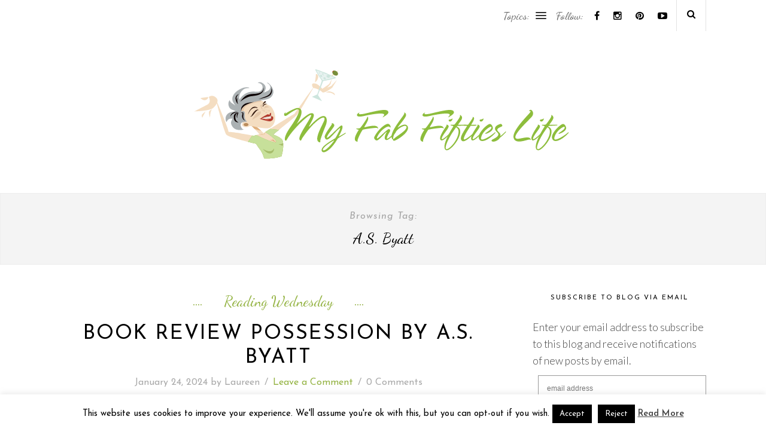

--- FILE ---
content_type: text/html; charset=UTF-8
request_url: https://myfabfiftieslife.com/tag/a-s-byatt/
body_size: 76393
content:
<!DOCTYPE html>
<html lang="en-US">
<head>

	<meta charset="UTF-8">
	<meta http-equiv="X-UA-Compatible" content="IE=edge">
	<meta name="viewport" content="width=device-width, initial-scale=1">
	<meta name="p:domain_verify" content="e3a1394d9a06f0af55d4a7a4b7b7860f" />
	<!-- Pinterest Analytics -->
	<meta name="p:domain_verify" content="634ec44cc027cc07ed5381b499cf5933"/>

	<title>My Fab Fifties Life - A.S. Byatt Archives - My Fab Fifties Life</title>

	<link rel="profile" href="https://gmpg.org/xfn/11" />
	
		
	<link rel="alternate" type="application/rss+xml" title="My Fab Fifties Life RSS Feed" href="https://myfabfiftieslife.com/feed/" />
	<link rel="alternate" type="application/atom+xml" title="My Fab Fifties Life Atom Feed" href="https://myfabfiftieslife.com/feed/atom/" />
	<link rel="pingback" href="https://myfabfiftieslife.com/xmlrpc.php" />	


    <!-- Google tag (gtag.js) -->
    <script async src="https://www.googletagmanager.com/gtag/js?id=G-EPNXPLTQX8"></script>
    <script>
      window.dataLayer = window.dataLayer || [];
      function gtag(){dataLayer.push(arguments);}
      gtag('js', new Date());

      gtag('config', 'G-EPNXPLTQX8');
    </script>

<link rel="icon" type="image/png" href="/favicon/favicon-96x96.png" sizes="96x96" />
<link rel="icon" type="image/svg+xml" href="/favicon/favicon.svg" />
<link rel="shortcut icon" href="/favicon/favicon.ico" />
<link rel="apple-touch-icon" sizes="180x180" href="/favicon/apple-touch-icon.png" />
<link rel="manifest" href="/favicon/site.webmanifest" />

	<meta name='robots' content='index, follow, max-image-preview:large, max-snippet:-1, max-video-preview:-1' />
	<style>img:is([sizes="auto" i], [sizes^="auto," i]) { contain-intrinsic-size: 3000px 1500px }</style>
	
	<!-- This site is optimized with the Yoast SEO plugin v25.8 - https://yoast.com/wordpress/plugins/seo/ -->
	<link rel="canonical" href="https://myfabfiftieslife.com/tag/a-s-byatt/" />
	<meta property="og:locale" content="en_US" />
	<meta property="og:type" content="article" />
	<meta property="og:title" content="A.S. Byatt Archives - My Fab Fifties Life" />
	<meta property="og:url" content="https://myfabfiftieslife.com/tag/a-s-byatt/" />
	<meta property="og:site_name" content="My Fab Fifties Life" />
	<meta property="og:image" content="https://i0.wp.com/myfabfiftieslife.com/wp-content/uploads/2021/01/MyFabFiftiesLogo-Condensed.png?fit=800%2C309&ssl=1" />
	<meta property="og:image:width" content="800" />
	<meta property="og:image:height" content="309" />
	<meta property="og:image:type" content="image/png" />
	<meta name="twitter:card" content="summary_large_image" />
	<script type="application/ld+json" class="yoast-schema-graph">{"@context":"https://schema.org","@graph":[{"@type":"CollectionPage","@id":"https://myfabfiftieslife.com/tag/a-s-byatt/","url":"https://myfabfiftieslife.com/tag/a-s-byatt/","name":"A.S. Byatt Archives - My Fab Fifties Life","isPartOf":{"@id":"https://myfabfiftieslife.com/#website"},"primaryImageOfPage":{"@id":"https://myfabfiftieslife.com/tag/a-s-byatt/#primaryimage"},"image":{"@id":"https://myfabfiftieslife.com/tag/a-s-byatt/#primaryimage"},"thumbnailUrl":"https://i0.wp.com/myfabfiftieslife.com/wp-content/uploads/2023/12/Blue-Watercolor-Dream-Big-Inspirational-Quote-Your-Story-2-e1703986279160.png?fit=780%2C1387&ssl=1","breadcrumb":{"@id":"https://myfabfiftieslife.com/tag/a-s-byatt/#breadcrumb"},"inLanguage":"en-US"},{"@type":"ImageObject","inLanguage":"en-US","@id":"https://myfabfiftieslife.com/tag/a-s-byatt/#primaryimage","url":"https://i0.wp.com/myfabfiftieslife.com/wp-content/uploads/2023/12/Blue-Watercolor-Dream-Big-Inspirational-Quote-Your-Story-2-e1703986279160.png?fit=780%2C1387&ssl=1","contentUrl":"https://i0.wp.com/myfabfiftieslife.com/wp-content/uploads/2023/12/Blue-Watercolor-Dream-Big-Inspirational-Quote-Your-Story-2-e1703986279160.png?fit=780%2C1387&ssl=1","width":780,"height":1387},{"@type":"BreadcrumbList","@id":"https://myfabfiftieslife.com/tag/a-s-byatt/#breadcrumb","itemListElement":[{"@type":"ListItem","position":1,"name":"Home","item":"https://myfabfiftieslife.com/"},{"@type":"ListItem","position":2,"name":"A.S. Byatt"}]},{"@type":"WebSite","@id":"https://myfabfiftieslife.com/#website","url":"https://myfabfiftieslife.com/","name":"My Fab Fifties Life","description":"Grey Goddess on the Go","potentialAction":[{"@type":"SearchAction","target":{"@type":"EntryPoint","urlTemplate":"https://myfabfiftieslife.com/?s={search_term_string}"},"query-input":{"@type":"PropertyValueSpecification","valueRequired":true,"valueName":"search_term_string"}}],"inLanguage":"en-US"}]}</script>
	<!-- / Yoast SEO plugin. -->


<link rel='dns-prefetch' href='//stats.wp.com' />
<link rel='dns-prefetch' href='//maxcdn.bootstrapcdn.com' />
<link rel='dns-prefetch' href='//fonts.googleapis.com' />
<link rel='dns-prefetch' href='//v0.wordpress.com' />
<link rel='preconnect' href='//i0.wp.com' />
<link rel='preconnect' href='//c0.wp.com' />
<link rel="alternate" type="application/rss+xml" title="My Fab Fifties Life &raquo; Feed" href="https://myfabfiftieslife.com/feed/" />
<link rel="alternate" type="application/rss+xml" title="My Fab Fifties Life &raquo; Comments Feed" href="https://myfabfiftieslife.com/comments/feed/" />
<link rel="alternate" type="application/rss+xml" title="My Fab Fifties Life &raquo; A.S. Byatt Tag Feed" href="https://myfabfiftieslife.com/tag/a-s-byatt/feed/" />
		<!-- This site uses the Google Analytics by MonsterInsights plugin v9.7.0 - Using Analytics tracking - https://www.monsterinsights.com/ -->
							<script src="//www.googletagmanager.com/gtag/js?id=G-S9GYV4S4LW"  data-cfasync="false" data-wpfc-render="false" type="text/javascript" async></script>
			<script data-cfasync="false" data-wpfc-render="false" type="text/javascript">
				var mi_version = '9.7.0';
				var mi_track_user = true;
				var mi_no_track_reason = '';
								var MonsterInsightsDefaultLocations = {"page_location":"https:\/\/myfabfiftieslife.com\/tag\/a-s-byatt\/"};
								if ( typeof MonsterInsightsPrivacyGuardFilter === 'function' ) {
					var MonsterInsightsLocations = (typeof MonsterInsightsExcludeQuery === 'object') ? MonsterInsightsPrivacyGuardFilter( MonsterInsightsExcludeQuery ) : MonsterInsightsPrivacyGuardFilter( MonsterInsightsDefaultLocations );
				} else {
					var MonsterInsightsLocations = (typeof MonsterInsightsExcludeQuery === 'object') ? MonsterInsightsExcludeQuery : MonsterInsightsDefaultLocations;
				}

								var disableStrs = [
										'ga-disable-G-S9GYV4S4LW',
									];

				/* Function to detect opted out users */
				function __gtagTrackerIsOptedOut() {
					for (var index = 0; index < disableStrs.length; index++) {
						if (document.cookie.indexOf(disableStrs[index] + '=true') > -1) {
							return true;
						}
					}

					return false;
				}

				/* Disable tracking if the opt-out cookie exists. */
				if (__gtagTrackerIsOptedOut()) {
					for (var index = 0; index < disableStrs.length; index++) {
						window[disableStrs[index]] = true;
					}
				}

				/* Opt-out function */
				function __gtagTrackerOptout() {
					for (var index = 0; index < disableStrs.length; index++) {
						document.cookie = disableStrs[index] + '=true; expires=Thu, 31 Dec 2099 23:59:59 UTC; path=/';
						window[disableStrs[index]] = true;
					}
				}

				if ('undefined' === typeof gaOptout) {
					function gaOptout() {
						__gtagTrackerOptout();
					}
				}
								window.dataLayer = window.dataLayer || [];

				window.MonsterInsightsDualTracker = {
					helpers: {},
					trackers: {},
				};
				if (mi_track_user) {
					function __gtagDataLayer() {
						dataLayer.push(arguments);
					}

					function __gtagTracker(type, name, parameters) {
						if (!parameters) {
							parameters = {};
						}

						if (parameters.send_to) {
							__gtagDataLayer.apply(null, arguments);
							return;
						}

						if (type === 'event') {
														parameters.send_to = monsterinsights_frontend.v4_id;
							var hookName = name;
							if (typeof parameters['event_category'] !== 'undefined') {
								hookName = parameters['event_category'] + ':' + name;
							}

							if (typeof MonsterInsightsDualTracker.trackers[hookName] !== 'undefined') {
								MonsterInsightsDualTracker.trackers[hookName](parameters);
							} else {
								__gtagDataLayer('event', name, parameters);
							}
							
						} else {
							__gtagDataLayer.apply(null, arguments);
						}
					}

					__gtagTracker('js', new Date());
					__gtagTracker('set', {
						'developer_id.dZGIzZG': true,
											});
					if ( MonsterInsightsLocations.page_location ) {
						__gtagTracker('set', MonsterInsightsLocations);
					}
										__gtagTracker('config', 'G-S9GYV4S4LW', {"allow_anchor":"true","forceSSL":"true"} );
										window.gtag = __gtagTracker;										(function () {
						/* https://developers.google.com/analytics/devguides/collection/analyticsjs/ */
						/* ga and __gaTracker compatibility shim. */
						var noopfn = function () {
							return null;
						};
						var newtracker = function () {
							return new Tracker();
						};
						var Tracker = function () {
							return null;
						};
						var p = Tracker.prototype;
						p.get = noopfn;
						p.set = noopfn;
						p.send = function () {
							var args = Array.prototype.slice.call(arguments);
							args.unshift('send');
							__gaTracker.apply(null, args);
						};
						var __gaTracker = function () {
							var len = arguments.length;
							if (len === 0) {
								return;
							}
							var f = arguments[len - 1];
							if (typeof f !== 'object' || f === null || typeof f.hitCallback !== 'function') {
								if ('send' === arguments[0]) {
									var hitConverted, hitObject = false, action;
									if ('event' === arguments[1]) {
										if ('undefined' !== typeof arguments[3]) {
											hitObject = {
												'eventAction': arguments[3],
												'eventCategory': arguments[2],
												'eventLabel': arguments[4],
												'value': arguments[5] ? arguments[5] : 1,
											}
										}
									}
									if ('pageview' === arguments[1]) {
										if ('undefined' !== typeof arguments[2]) {
											hitObject = {
												'eventAction': 'page_view',
												'page_path': arguments[2],
											}
										}
									}
									if (typeof arguments[2] === 'object') {
										hitObject = arguments[2];
									}
									if (typeof arguments[5] === 'object') {
										Object.assign(hitObject, arguments[5]);
									}
									if ('undefined' !== typeof arguments[1].hitType) {
										hitObject = arguments[1];
										if ('pageview' === hitObject.hitType) {
											hitObject.eventAction = 'page_view';
										}
									}
									if (hitObject) {
										action = 'timing' === arguments[1].hitType ? 'timing_complete' : hitObject.eventAction;
										hitConverted = mapArgs(hitObject);
										__gtagTracker('event', action, hitConverted);
									}
								}
								return;
							}

							function mapArgs(args) {
								var arg, hit = {};
								var gaMap = {
									'eventCategory': 'event_category',
									'eventAction': 'event_action',
									'eventLabel': 'event_label',
									'eventValue': 'event_value',
									'nonInteraction': 'non_interaction',
									'timingCategory': 'event_category',
									'timingVar': 'name',
									'timingValue': 'value',
									'timingLabel': 'event_label',
									'page': 'page_path',
									'location': 'page_location',
									'title': 'page_title',
									'referrer' : 'page_referrer',
								};
								for (arg in args) {
																		if (!(!args.hasOwnProperty(arg) || !gaMap.hasOwnProperty(arg))) {
										hit[gaMap[arg]] = args[arg];
									} else {
										hit[arg] = args[arg];
									}
								}
								return hit;
							}

							try {
								f.hitCallback();
							} catch (ex) {
							}
						};
						__gaTracker.create = newtracker;
						__gaTracker.getByName = newtracker;
						__gaTracker.getAll = function () {
							return [];
						};
						__gaTracker.remove = noopfn;
						__gaTracker.loaded = true;
						window['__gaTracker'] = __gaTracker;
					})();
									} else {
										console.log("");
					(function () {
						function __gtagTracker() {
							return null;
						}

						window['__gtagTracker'] = __gtagTracker;
						window['gtag'] = __gtagTracker;
					})();
									}
			</script>
			
							<!-- / Google Analytics by MonsterInsights -->
		<script type="text/javascript">
/* <![CDATA[ */
window._wpemojiSettings = {"baseUrl":"https:\/\/s.w.org\/images\/core\/emoji\/16.0.1\/72x72\/","ext":".png","svgUrl":"https:\/\/s.w.org\/images\/core\/emoji\/16.0.1\/svg\/","svgExt":".svg","source":{"concatemoji":"https:\/\/myfabfiftieslife.com\/wp-includes\/js\/wp-emoji-release.min.js?ver=6.8.3"}};
/*! This file is auto-generated */
!function(s,n){var o,i,e;function c(e){try{var t={supportTests:e,timestamp:(new Date).valueOf()};sessionStorage.setItem(o,JSON.stringify(t))}catch(e){}}function p(e,t,n){e.clearRect(0,0,e.canvas.width,e.canvas.height),e.fillText(t,0,0);var t=new Uint32Array(e.getImageData(0,0,e.canvas.width,e.canvas.height).data),a=(e.clearRect(0,0,e.canvas.width,e.canvas.height),e.fillText(n,0,0),new Uint32Array(e.getImageData(0,0,e.canvas.width,e.canvas.height).data));return t.every(function(e,t){return e===a[t]})}function u(e,t){e.clearRect(0,0,e.canvas.width,e.canvas.height),e.fillText(t,0,0);for(var n=e.getImageData(16,16,1,1),a=0;a<n.data.length;a++)if(0!==n.data[a])return!1;return!0}function f(e,t,n,a){switch(t){case"flag":return n(e,"\ud83c\udff3\ufe0f\u200d\u26a7\ufe0f","\ud83c\udff3\ufe0f\u200b\u26a7\ufe0f")?!1:!n(e,"\ud83c\udde8\ud83c\uddf6","\ud83c\udde8\u200b\ud83c\uddf6")&&!n(e,"\ud83c\udff4\udb40\udc67\udb40\udc62\udb40\udc65\udb40\udc6e\udb40\udc67\udb40\udc7f","\ud83c\udff4\u200b\udb40\udc67\u200b\udb40\udc62\u200b\udb40\udc65\u200b\udb40\udc6e\u200b\udb40\udc67\u200b\udb40\udc7f");case"emoji":return!a(e,"\ud83e\udedf")}return!1}function g(e,t,n,a){var r="undefined"!=typeof WorkerGlobalScope&&self instanceof WorkerGlobalScope?new OffscreenCanvas(300,150):s.createElement("canvas"),o=r.getContext("2d",{willReadFrequently:!0}),i=(o.textBaseline="top",o.font="600 32px Arial",{});return e.forEach(function(e){i[e]=t(o,e,n,a)}),i}function t(e){var t=s.createElement("script");t.src=e,t.defer=!0,s.head.appendChild(t)}"undefined"!=typeof Promise&&(o="wpEmojiSettingsSupports",i=["flag","emoji"],n.supports={everything:!0,everythingExceptFlag:!0},e=new Promise(function(e){s.addEventListener("DOMContentLoaded",e,{once:!0})}),new Promise(function(t){var n=function(){try{var e=JSON.parse(sessionStorage.getItem(o));if("object"==typeof e&&"number"==typeof e.timestamp&&(new Date).valueOf()<e.timestamp+604800&&"object"==typeof e.supportTests)return e.supportTests}catch(e){}return null}();if(!n){if("undefined"!=typeof Worker&&"undefined"!=typeof OffscreenCanvas&&"undefined"!=typeof URL&&URL.createObjectURL&&"undefined"!=typeof Blob)try{var e="postMessage("+g.toString()+"("+[JSON.stringify(i),f.toString(),p.toString(),u.toString()].join(",")+"));",a=new Blob([e],{type:"text/javascript"}),r=new Worker(URL.createObjectURL(a),{name:"wpTestEmojiSupports"});return void(r.onmessage=function(e){c(n=e.data),r.terminate(),t(n)})}catch(e){}c(n=g(i,f,p,u))}t(n)}).then(function(e){for(var t in e)n.supports[t]=e[t],n.supports.everything=n.supports.everything&&n.supports[t],"flag"!==t&&(n.supports.everythingExceptFlag=n.supports.everythingExceptFlag&&n.supports[t]);n.supports.everythingExceptFlag=n.supports.everythingExceptFlag&&!n.supports.flag,n.DOMReady=!1,n.readyCallback=function(){n.DOMReady=!0}}).then(function(){return e}).then(function(){var e;n.supports.everything||(n.readyCallback(),(e=n.source||{}).concatemoji?t(e.concatemoji):e.wpemoji&&e.twemoji&&(t(e.twemoji),t(e.wpemoji)))}))}((window,document),window._wpemojiSettings);
/* ]]> */
</script>
<style id='wp-emoji-styles-inline-css' type='text/css'>

	img.wp-smiley, img.emoji {
		display: inline !important;
		border: none !important;
		box-shadow: none !important;
		height: 1em !important;
		width: 1em !important;
		margin: 0 0.07em !important;
		vertical-align: -0.1em !important;
		background: none !important;
		padding: 0 !important;
	}
</style>
<link rel='stylesheet' id='wp-block-library-css' href='https://c0.wp.com/c/6.8.3/wp-includes/css/dist/block-library/style.min.css' type='text/css' media='all' />
<style id='classic-theme-styles-inline-css' type='text/css'>
/*! This file is auto-generated */
.wp-block-button__link{color:#fff;background-color:#32373c;border-radius:9999px;box-shadow:none;text-decoration:none;padding:calc(.667em + 2px) calc(1.333em + 2px);font-size:1.125em}.wp-block-file__button{background:#32373c;color:#fff;text-decoration:none}
</style>
<link rel='stylesheet' id='mediaelement-css' href='https://c0.wp.com/c/6.8.3/wp-includes/js/mediaelement/mediaelementplayer-legacy.min.css' type='text/css' media='all' />
<link rel='stylesheet' id='wp-mediaelement-css' href='https://c0.wp.com/c/6.8.3/wp-includes/js/mediaelement/wp-mediaelement.min.css' type='text/css' media='all' />
<style id='jetpack-sharing-buttons-style-inline-css' type='text/css'>
.jetpack-sharing-buttons__services-list{display:flex;flex-direction:row;flex-wrap:wrap;gap:0;list-style-type:none;margin:5px;padding:0}.jetpack-sharing-buttons__services-list.has-small-icon-size{font-size:12px}.jetpack-sharing-buttons__services-list.has-normal-icon-size{font-size:16px}.jetpack-sharing-buttons__services-list.has-large-icon-size{font-size:24px}.jetpack-sharing-buttons__services-list.has-huge-icon-size{font-size:36px}@media print{.jetpack-sharing-buttons__services-list{display:none!important}}.editor-styles-wrapper .wp-block-jetpack-sharing-buttons{gap:0;padding-inline-start:0}ul.jetpack-sharing-buttons__services-list.has-background{padding:1.25em 2.375em}
</style>
<style id='global-styles-inline-css' type='text/css'>
:root{--wp--preset--aspect-ratio--square: 1;--wp--preset--aspect-ratio--4-3: 4/3;--wp--preset--aspect-ratio--3-4: 3/4;--wp--preset--aspect-ratio--3-2: 3/2;--wp--preset--aspect-ratio--2-3: 2/3;--wp--preset--aspect-ratio--16-9: 16/9;--wp--preset--aspect-ratio--9-16: 9/16;--wp--preset--color--black: #000000;--wp--preset--color--cyan-bluish-gray: #abb8c3;--wp--preset--color--white: #ffffff;--wp--preset--color--pale-pink: #f78da7;--wp--preset--color--vivid-red: #cf2e2e;--wp--preset--color--luminous-vivid-orange: #ff6900;--wp--preset--color--luminous-vivid-amber: #fcb900;--wp--preset--color--light-green-cyan: #7bdcb5;--wp--preset--color--vivid-green-cyan: #00d084;--wp--preset--color--pale-cyan-blue: #8ed1fc;--wp--preset--color--vivid-cyan-blue: #0693e3;--wp--preset--color--vivid-purple: #9b51e0;--wp--preset--gradient--vivid-cyan-blue-to-vivid-purple: linear-gradient(135deg,rgba(6,147,227,1) 0%,rgb(155,81,224) 100%);--wp--preset--gradient--light-green-cyan-to-vivid-green-cyan: linear-gradient(135deg,rgb(122,220,180) 0%,rgb(0,208,130) 100%);--wp--preset--gradient--luminous-vivid-amber-to-luminous-vivid-orange: linear-gradient(135deg,rgba(252,185,0,1) 0%,rgba(255,105,0,1) 100%);--wp--preset--gradient--luminous-vivid-orange-to-vivid-red: linear-gradient(135deg,rgba(255,105,0,1) 0%,rgb(207,46,46) 100%);--wp--preset--gradient--very-light-gray-to-cyan-bluish-gray: linear-gradient(135deg,rgb(238,238,238) 0%,rgb(169,184,195) 100%);--wp--preset--gradient--cool-to-warm-spectrum: linear-gradient(135deg,rgb(74,234,220) 0%,rgb(151,120,209) 20%,rgb(207,42,186) 40%,rgb(238,44,130) 60%,rgb(251,105,98) 80%,rgb(254,248,76) 100%);--wp--preset--gradient--blush-light-purple: linear-gradient(135deg,rgb(255,206,236) 0%,rgb(152,150,240) 100%);--wp--preset--gradient--blush-bordeaux: linear-gradient(135deg,rgb(254,205,165) 0%,rgb(254,45,45) 50%,rgb(107,0,62) 100%);--wp--preset--gradient--luminous-dusk: linear-gradient(135deg,rgb(255,203,112) 0%,rgb(199,81,192) 50%,rgb(65,88,208) 100%);--wp--preset--gradient--pale-ocean: linear-gradient(135deg,rgb(255,245,203) 0%,rgb(182,227,212) 50%,rgb(51,167,181) 100%);--wp--preset--gradient--electric-grass: linear-gradient(135deg,rgb(202,248,128) 0%,rgb(113,206,126) 100%);--wp--preset--gradient--midnight: linear-gradient(135deg,rgb(2,3,129) 0%,rgb(40,116,252) 100%);--wp--preset--font-size--small: 13px;--wp--preset--font-size--medium: 20px;--wp--preset--font-size--large: 36px;--wp--preset--font-size--x-large: 42px;--wp--preset--spacing--20: 0.44rem;--wp--preset--spacing--30: 0.67rem;--wp--preset--spacing--40: 1rem;--wp--preset--spacing--50: 1.5rem;--wp--preset--spacing--60: 2.25rem;--wp--preset--spacing--70: 3.38rem;--wp--preset--spacing--80: 5.06rem;--wp--preset--shadow--natural: 6px 6px 9px rgba(0, 0, 0, 0.2);--wp--preset--shadow--deep: 12px 12px 50px rgba(0, 0, 0, 0.4);--wp--preset--shadow--sharp: 6px 6px 0px rgba(0, 0, 0, 0.2);--wp--preset--shadow--outlined: 6px 6px 0px -3px rgba(255, 255, 255, 1), 6px 6px rgba(0, 0, 0, 1);--wp--preset--shadow--crisp: 6px 6px 0px rgba(0, 0, 0, 1);}:where(.is-layout-flex){gap: 0.5em;}:where(.is-layout-grid){gap: 0.5em;}body .is-layout-flex{display: flex;}.is-layout-flex{flex-wrap: wrap;align-items: center;}.is-layout-flex > :is(*, div){margin: 0;}body .is-layout-grid{display: grid;}.is-layout-grid > :is(*, div){margin: 0;}:where(.wp-block-columns.is-layout-flex){gap: 2em;}:where(.wp-block-columns.is-layout-grid){gap: 2em;}:where(.wp-block-post-template.is-layout-flex){gap: 1.25em;}:where(.wp-block-post-template.is-layout-grid){gap: 1.25em;}.has-black-color{color: var(--wp--preset--color--black) !important;}.has-cyan-bluish-gray-color{color: var(--wp--preset--color--cyan-bluish-gray) !important;}.has-white-color{color: var(--wp--preset--color--white) !important;}.has-pale-pink-color{color: var(--wp--preset--color--pale-pink) !important;}.has-vivid-red-color{color: var(--wp--preset--color--vivid-red) !important;}.has-luminous-vivid-orange-color{color: var(--wp--preset--color--luminous-vivid-orange) !important;}.has-luminous-vivid-amber-color{color: var(--wp--preset--color--luminous-vivid-amber) !important;}.has-light-green-cyan-color{color: var(--wp--preset--color--light-green-cyan) !important;}.has-vivid-green-cyan-color{color: var(--wp--preset--color--vivid-green-cyan) !important;}.has-pale-cyan-blue-color{color: var(--wp--preset--color--pale-cyan-blue) !important;}.has-vivid-cyan-blue-color{color: var(--wp--preset--color--vivid-cyan-blue) !important;}.has-vivid-purple-color{color: var(--wp--preset--color--vivid-purple) !important;}.has-black-background-color{background-color: var(--wp--preset--color--black) !important;}.has-cyan-bluish-gray-background-color{background-color: var(--wp--preset--color--cyan-bluish-gray) !important;}.has-white-background-color{background-color: var(--wp--preset--color--white) !important;}.has-pale-pink-background-color{background-color: var(--wp--preset--color--pale-pink) !important;}.has-vivid-red-background-color{background-color: var(--wp--preset--color--vivid-red) !important;}.has-luminous-vivid-orange-background-color{background-color: var(--wp--preset--color--luminous-vivid-orange) !important;}.has-luminous-vivid-amber-background-color{background-color: var(--wp--preset--color--luminous-vivid-amber) !important;}.has-light-green-cyan-background-color{background-color: var(--wp--preset--color--light-green-cyan) !important;}.has-vivid-green-cyan-background-color{background-color: var(--wp--preset--color--vivid-green-cyan) !important;}.has-pale-cyan-blue-background-color{background-color: var(--wp--preset--color--pale-cyan-blue) !important;}.has-vivid-cyan-blue-background-color{background-color: var(--wp--preset--color--vivid-cyan-blue) !important;}.has-vivid-purple-background-color{background-color: var(--wp--preset--color--vivid-purple) !important;}.has-black-border-color{border-color: var(--wp--preset--color--black) !important;}.has-cyan-bluish-gray-border-color{border-color: var(--wp--preset--color--cyan-bluish-gray) !important;}.has-white-border-color{border-color: var(--wp--preset--color--white) !important;}.has-pale-pink-border-color{border-color: var(--wp--preset--color--pale-pink) !important;}.has-vivid-red-border-color{border-color: var(--wp--preset--color--vivid-red) !important;}.has-luminous-vivid-orange-border-color{border-color: var(--wp--preset--color--luminous-vivid-orange) !important;}.has-luminous-vivid-amber-border-color{border-color: var(--wp--preset--color--luminous-vivid-amber) !important;}.has-light-green-cyan-border-color{border-color: var(--wp--preset--color--light-green-cyan) !important;}.has-vivid-green-cyan-border-color{border-color: var(--wp--preset--color--vivid-green-cyan) !important;}.has-pale-cyan-blue-border-color{border-color: var(--wp--preset--color--pale-cyan-blue) !important;}.has-vivid-cyan-blue-border-color{border-color: var(--wp--preset--color--vivid-cyan-blue) !important;}.has-vivid-purple-border-color{border-color: var(--wp--preset--color--vivid-purple) !important;}.has-vivid-cyan-blue-to-vivid-purple-gradient-background{background: var(--wp--preset--gradient--vivid-cyan-blue-to-vivid-purple) !important;}.has-light-green-cyan-to-vivid-green-cyan-gradient-background{background: var(--wp--preset--gradient--light-green-cyan-to-vivid-green-cyan) !important;}.has-luminous-vivid-amber-to-luminous-vivid-orange-gradient-background{background: var(--wp--preset--gradient--luminous-vivid-amber-to-luminous-vivid-orange) !important;}.has-luminous-vivid-orange-to-vivid-red-gradient-background{background: var(--wp--preset--gradient--luminous-vivid-orange-to-vivid-red) !important;}.has-very-light-gray-to-cyan-bluish-gray-gradient-background{background: var(--wp--preset--gradient--very-light-gray-to-cyan-bluish-gray) !important;}.has-cool-to-warm-spectrum-gradient-background{background: var(--wp--preset--gradient--cool-to-warm-spectrum) !important;}.has-blush-light-purple-gradient-background{background: var(--wp--preset--gradient--blush-light-purple) !important;}.has-blush-bordeaux-gradient-background{background: var(--wp--preset--gradient--blush-bordeaux) !important;}.has-luminous-dusk-gradient-background{background: var(--wp--preset--gradient--luminous-dusk) !important;}.has-pale-ocean-gradient-background{background: var(--wp--preset--gradient--pale-ocean) !important;}.has-electric-grass-gradient-background{background: var(--wp--preset--gradient--electric-grass) !important;}.has-midnight-gradient-background{background: var(--wp--preset--gradient--midnight) !important;}.has-small-font-size{font-size: var(--wp--preset--font-size--small) !important;}.has-medium-font-size{font-size: var(--wp--preset--font-size--medium) !important;}.has-large-font-size{font-size: var(--wp--preset--font-size--large) !important;}.has-x-large-font-size{font-size: var(--wp--preset--font-size--x-large) !important;}
:where(.wp-block-post-template.is-layout-flex){gap: 1.25em;}:where(.wp-block-post-template.is-layout-grid){gap: 1.25em;}
:where(.wp-block-columns.is-layout-flex){gap: 2em;}:where(.wp-block-columns.is-layout-grid){gap: 2em;}
:root :where(.wp-block-pullquote){font-size: 1.5em;line-height: 1.6;}
</style>
<link rel='stylesheet' id='cookie-law-info-css' href='https://myfabfiftieslife.com/wp-content/plugins/cookie-law-info/legacy/public/css/cookie-law-info-public.css?ver=3.4.0' type='text/css' media='all' />
<link rel='stylesheet' id='cookie-law-info-gdpr-css' href='https://myfabfiftieslife.com/wp-content/plugins/cookie-law-info/legacy/public/css/cookie-law-info-gdpr.css?ver=3.4.0' type='text/css' media='all' />
<link rel='stylesheet' id='md_style-css' href='https://myfabfiftieslife.com/wp-content/themes/mascara/style.css?ver=6.8.3' type='text/css' media='all' />
<link rel='stylesheet' id='bxslider-css-css' href='https://myfabfiftieslife.com/wp-content/themes/mascara/css/jquery.bxslider.css?ver=6.8.3' type='text/css' media='all' />
<link rel='stylesheet' id='slicknav-css-css' href='https://myfabfiftieslife.com/wp-content/themes/mascara/css/slicknav.css?ver=6.8.3' type='text/css' media='all' />
<link rel='stylesheet' id='font-awesome-css' href='//maxcdn.bootstrapcdn.com/font-awesome/4.4.0/css/font-awesome.min.css?ver=6.8.3' type='text/css' media='all' />
<link rel='stylesheet' id='responsive-css' href='https://myfabfiftieslife.com/wp-content/themes/mascara/css/responsive.css?ver=6.8.3' type='text/css' media='all' />
<link rel='stylesheet' id='owl-carousel-css' href='https://myfabfiftieslife.com/wp-content/themes/mascara/css/owl.carousel.css?ver=6.8.3' type='text/css' media='all' />
<link rel='stylesheet' id='default_accent-css' href='https://fonts.googleapis.com/css?family=Dancing+Script%3A400%2C700&#038;ver=6.8.3' type='text/css' media='all' />
<link rel='stylesheet' id='default_heading_font-css' href='https://fonts.googleapis.com/css?family=Josefin+Sans%3A400%2C400italic%2C600%2C600italic&#038;ver=6.8.3' type='text/css' media='all' />
<link rel='stylesheet' id='default_paragraph-css' href='https://fonts.googleapis.com/css?family=Lato%3A300%2C300italic%2C700%2C700italic&#038;ver=6.8.3' type='text/css' media='all' />
<link rel="preload" class="mv-grow-style" href="https://myfabfiftieslife.com/wp-content/plugins/social-pug/assets/dist/style-frontend-pro.css?ver=1.35.1" as="style"><noscript><link rel='stylesheet' id='dpsp-frontend-style-pro-css' href='https://myfabfiftieslife.com/wp-content/plugins/social-pug/assets/dist/style-frontend-pro.css?ver=1.35.1' type='text/css' media='all' />
</noscript><style id='dpsp-frontend-style-pro-inline-css' type='text/css'>

			@media screen and ( max-width : 720px ) {
				aside#dpsp-floating-sidebar.dpsp-hide-on-mobile.opened {
					display: none;
				}
			}
			
</style>
<style id='jetpack_facebook_likebox-inline-css' type='text/css'>
.widget_facebook_likebox {
	overflow: hidden;
}

</style>
<link rel='stylesheet' id='slb_core-css' href='https://myfabfiftieslife.com/wp-content/plugins/simple-lightbox/client/css/app.css?ver=2.9.4' type='text/css' media='all' />
<style id='kadence-blocks-global-variables-inline-css' type='text/css'>
:root {--global-kb-font-size-sm:clamp(0.8rem, 0.73rem + 0.217vw, 0.9rem);--global-kb-font-size-md:clamp(1.1rem, 0.995rem + 0.326vw, 1.25rem);--global-kb-font-size-lg:clamp(1.75rem, 1.576rem + 0.543vw, 2rem);--global-kb-font-size-xl:clamp(2.25rem, 1.728rem + 1.63vw, 3rem);--global-kb-font-size-xxl:clamp(2.5rem, 1.456rem + 3.26vw, 4rem);--global-kb-font-size-xxxl:clamp(2.75rem, 0.489rem + 7.065vw, 6rem);}:root {--global-palette1: #3182CE;--global-palette2: #2B6CB0;--global-palette3: #1A202C;--global-palette4: #2D3748;--global-palette5: #4A5568;--global-palette6: #718096;--global-palette7: #EDF2F7;--global-palette8: #F7FAFC;--global-palette9: #ffffff;}
</style>
<script type="text/javascript" src="https://myfabfiftieslife.com/wp-content/plugins/google-analytics-for-wordpress/assets/js/frontend-gtag.min.js?ver=9.7.0" id="monsterinsights-frontend-script-js" async="async" data-wp-strategy="async"></script>
<script data-cfasync="false" data-wpfc-render="false" type="text/javascript" id='monsterinsights-frontend-script-js-extra'>/* <![CDATA[ */
var monsterinsights_frontend = {"js_events_tracking":"true","download_extensions":"doc,pdf,ppt,zip,xls,docx,pptx,xlsx","inbound_paths":"[]","home_url":"https:\/\/myfabfiftieslife.com","hash_tracking":"false","v4_id":"G-S9GYV4S4LW"};/* ]]> */
</script>
<script type="text/javascript" src="https://c0.wp.com/c/6.8.3/wp-includes/js/jquery/jquery.min.js" id="jquery-core-js"></script>
<script type="text/javascript" src="https://c0.wp.com/c/6.8.3/wp-includes/js/jquery/jquery-migrate.min.js" id="jquery-migrate-js"></script>
<script type="text/javascript" id="cookie-law-info-js-extra">
/* <![CDATA[ */
var Cli_Data = {"nn_cookie_ids":[],"cookielist":[],"non_necessary_cookies":[],"ccpaEnabled":"","ccpaRegionBased":"","ccpaBarEnabled":"","strictlyEnabled":["necessary","obligatoire"],"ccpaType":"gdpr","js_blocking":"","custom_integration":"","triggerDomRefresh":"","secure_cookies":""};
var cli_cookiebar_settings = {"animate_speed_hide":"500","animate_speed_show":"500","background":"#fff","border":"#444","border_on":"","button_1_button_colour":"#000","button_1_button_hover":"#000000","button_1_link_colour":"#fff","button_1_as_button":"1","button_1_new_win":"","button_2_button_colour":"#333","button_2_button_hover":"#292929","button_2_link_colour":"#444","button_2_as_button":"","button_2_hidebar":"1","button_3_button_colour":"#000","button_3_button_hover":"#000000","button_3_link_colour":"#fff","button_3_as_button":"1","button_3_new_win":"","button_4_button_colour":"#000","button_4_button_hover":"#000000","button_4_link_colour":"#fff","button_4_as_button":"1","button_7_button_colour":"#61a229","button_7_button_hover":"#4e8221","button_7_link_colour":"#fff","button_7_as_button":"1","button_7_new_win":"","font_family":"inherit","header_fix":"","notify_animate_hide":"1","notify_animate_show":"","notify_div_id":"#cookie-law-info-bar","notify_position_horizontal":"right","notify_position_vertical":"bottom","scroll_close":"","scroll_close_reload":"","accept_close_reload":"","reject_close_reload":"","showagain_tab":"1","showagain_background":"#fff","showagain_border":"#000","showagain_div_id":"#cookie-law-info-again","showagain_x_position":"100px","text":"#000","show_once_yn":"","show_once":"10000","logging_on":"","as_popup":"","popup_overlay":"1","bar_heading_text":"","cookie_bar_as":"banner","popup_showagain_position":"bottom-right","widget_position":"left"};
var log_object = {"ajax_url":"https:\/\/myfabfiftieslife.com\/wp-admin\/admin-ajax.php"};
/* ]]> */
</script>
<script type="text/javascript" src="https://myfabfiftieslife.com/wp-content/plugins/cookie-law-info/legacy/public/js/cookie-law-info-public.js?ver=3.4.0" id="cookie-law-info-js"></script>
<link rel="https://api.w.org/" href="https://myfabfiftieslife.com/wp-json/" /><link rel="alternate" title="JSON" type="application/json" href="https://myfabfiftieslife.com/wp-json/wp/v2/tags/1411" /><link rel="EditURI" type="application/rsd+xml" title="RSD" href="https://myfabfiftieslife.com/xmlrpc.php?rsd" />
		<script type="text/javascript" async defer data-pin-color="red"  data-pin-height="28"  data-pin-hover="true"
			src="https://myfabfiftieslife.com/wp-content/plugins/pinterest-pin-it-button-on-image-hover-and-post/js/pinit.js"></script>
		<script type="text/javascript">
(function(url){
	if(/(?:Chrome\/26\.0\.1410\.63 Safari\/537\.31|WordfenceTestMonBot)/.test(navigator.userAgent)){ return; }
	var addEvent = function(evt, handler) {
		if (window.addEventListener) {
			document.addEventListener(evt, handler, false);
		} else if (window.attachEvent) {
			document.attachEvent('on' + evt, handler);
		}
	};
	var removeEvent = function(evt, handler) {
		if (window.removeEventListener) {
			document.removeEventListener(evt, handler, false);
		} else if (window.detachEvent) {
			document.detachEvent('on' + evt, handler);
		}
	};
	var evts = 'contextmenu dblclick drag dragend dragenter dragleave dragover dragstart drop keydown keypress keyup mousedown mousemove mouseout mouseover mouseup mousewheel scroll'.split(' ');
	var logHuman = function() {
		if (window.wfLogHumanRan) { return; }
		window.wfLogHumanRan = true;
		var wfscr = document.createElement('script');
		wfscr.type = 'text/javascript';
		wfscr.async = true;
		wfscr.src = url + '&r=' + Math.random();
		(document.getElementsByTagName('head')[0]||document.getElementsByTagName('body')[0]).appendChild(wfscr);
		for (var i = 0; i < evts.length; i++) {
			removeEvent(evts[i], logHuman);
		}
	};
	for (var i = 0; i < evts.length; i++) {
		addEvent(evts[i], logHuman);
	}
})('//myfabfiftieslife.com/?wordfence_lh=1&hid=B702E454B0CC645C987B229A1B196A28');
</script>	<style>img#wpstats{display:none}</style>
		    <style type="text/css">      
        
        #logo {
            padding-top:px;
            padding-bottom:px;
        }        
        
       
				.cat-blog a { font-size: 1.5rem; margin-bottom: 22px; }
.post-header h2 a { font-size: 2.1rem; }
.post-meta {font-size: 1rem;}
p {font-size: 1.1rem;}
.post-entry p {
margin-bottom: 1.6rem; }
.wp-caption {border: none; padding: 0;}
.wp-caption img {max-width: 100%;}
.wp-caption p.wp-caption-text { font-size: 14px; }
.cat-blog, .cat-blog a, .more-button, .post-entry blockquote p:before, .meta-comments a:hover, .meta_author a:hover, .widget .side-meta a:hover, .widget .comment-author-link a, p a { color: #94b343 !important; }


@media screen and (max-width: 640px) {
.post-entry p:not(.wp-caption-text) {
font-size: 1.2rem !important;
}
}
		               
		
        /********************************* Top bar and main menu */ 
                #top-bar
        {
            background-color: rgba(, , , 0.9);
        }

        .menu li a, .text_follow
        {
            color: ;
        }        

        #top-social a, #top-search a
        {
            color: ;
        } 
        
        /********************************* Remove border about me widget */
         

        /********************************* Footer */
        #footer_meta {
            background-color: ;
        }
        #footer_meta h2, .footer_social_text {
            color: ;
        }
        .footer_social a {
            color: ;
        }
        
        /**********************************Color accent */
        a, 
        .cat-blog, 
        .cat-blog a,        
        .more-button,
        .post-entry blockquote p:before,
        .meta-comments a:hover,
        .meta_author a:hover,
        .widget .side-meta a:hover,
        .widget .comment-author-link a
         {
            color: #aec473;
        }
        #subscribe-submit input[type=submit], .mc4wp-form button, .mc4wp-form input[type=button], .mc4wp-form input[type=submit]{
            background-color: #aec473 !important;
        }
        .cat-blog:after, 
        .cat-blog:before,
        #footer .mc4wp-form input[type=submit] {
            border-color: #aec473; 
        }

        /********************Bold Main Heading *********/
         

    </style>
    <meta name="hubbub-info" description="Hubbub 1.35.1"><style type="text/css">.recentcomments a{display:inline !important;padding:0 !important;margin:0 !important;}</style>
<!-- BEGIN Clicky Analytics v2.2.4 Tracking - https://wordpress.org/plugins/clicky-analytics/ -->
<script type="text/javascript">
  var clicky_custom = clicky_custom || {};
  clicky_custom.outbound_pattern = ['/go/','/out/'];
</script>

<script async src="//static.getclicky.com/101092442.js"></script>
<script src='//static.getclicky.com/inc/javascript/video/youtube.js'></script>
<!-- END Clicky Analytics v2.2.4 Tracking -->

<style type="text/css">.broken_link, a.broken_link {
	text-decoration: line-through;
}</style>		<style type="text/css" id="wp-custom-css">
			/*
Welcome to Custom CSS!

To learn how this works, see http://wp.me/PEmnE-Bt
*/
.slicknav_icon {
	visibility: hidden !important;
}

.post-header h1 {
	line-height: 1.25 !important;
}		</style>
		
	<!-- Security meta tags -->
        <meta http-equiv="X-Frame-Options" content="deny">
        	
</head>

<body data-rsssl=1 class="archive tag tag-a-s-byatt tag-1411 wp-theme-mascara"> 

    <div id="top-bar">
		
		<div class="container"> 			
			
			<div class="menu_wrap">
				<ul id="menu-menu-one" class="menu"><li id="menu-item-6935" class="menu-item menu-item-type-taxonomy menu-item-object-category menu-item-6935"><a href="https://myfabfiftieslife.com/category/fab-africa-and-middle-east-travel/">Africa &amp; The Middle East Travel</a></li>
<li id="menu-item-6934" class="menu-item menu-item-type-taxonomy menu-item-object-category menu-item-6934"><a href="https://myfabfiftieslife.com/category/fabulous-trave-in-this-vast-region-of-the-world/">Asia &amp; Oceania Travel</a></li>
<li id="menu-item-13979" class="menu-item menu-item-type-taxonomy menu-item-object-category menu-item-13979"><a href="https://myfabfiftieslife.com/category/at-home/">At Home</a></li>
<li id="menu-item-6932" class="menu-item menu-item-type-taxonomy menu-item-object-category menu-item-6932"><a href="https://myfabfiftieslife.com/category/fab-europe-travel/">Europe Travel</a></li>
<li id="menu-item-5129" class="menu-item menu-item-type-taxonomy menu-item-object-category menu-item-5129"><a href="https://myfabfiftieslife.com/category/all-the-fabulous-things-to-tempt-my-tastebuds/">Food &#038; Drink</a></li>
<li id="menu-item-13981" class="menu-item menu-item-type-taxonomy menu-item-object-category menu-item-13981"><a href="https://myfabfiftieslife.com/category/inspire/">Inspire</a></li>
<li id="menu-item-13982" class="menu-item menu-item-type-taxonomy menu-item-object-category menu-item-13982"><a href="https://myfabfiftieslife.com/category/island-life/">Island Life</a></li>
<li id="menu-item-6933" class="menu-item menu-item-type-taxonomy menu-item-object-category menu-item-6933"><a href="https://myfabfiftieslife.com/category/fab-usa-travel/">North America Travel</a></li>
<li id="menu-item-5132" class="menu-item menu-item-type-taxonomy menu-item-object-category menu-item-5132"><a href="https://myfabfiftieslife.com/category/reading-wednesday/">Reading Wednesday</a></li>
<li id="menu-item-6937" class="menu-item menu-item-type-taxonomy menu-item-object-category menu-item-6937"><a href="https://myfabfiftieslife.com/category/fab-south-and-central-america-travel/">South &amp; Central America Travel</a></li>
</ul>				
			</div>

			<div class="menu-mobile"></div>

			<div class="meta_top">
 			    <div class="container">
				<!-- Search -->
				
				<div class="show-search">
					<form role="search" method="get" id="searchform" action="https://myfabfiftieslife.com/">
    <div>
		<input type="text" placeholder="Type and hit enter..." name="s" id="s" />
	 </div>
</form>				</div>
					
				<div id="top-search">
						<a href="#"><i class="fa fa-search"></i></a>
				</div>	
								<!-- end Search -->		

								<div id="top-social">
					<span class="text_follow">Follow:</span>
					<a href="http://facebook.com/MyFabFiftiesLife" target="_blank"><i class="fa fa-facebook"></i></a>										<a href="http://instagram.com/MyFabFiftiesLife" target="_blank"><i class="fa fa-instagram"></i></a>					<a href="http://pinterest.com/laureenlund" target="_blank"><i class="fa fa-pinterest"></i></a>																				<a href="http://youtube.com/channel/UCp7BDjmLnknP-n5S7WofPAg" target="_blank"><i class="fa fa-youtube-play"></i></a>										
				</div>
								<div class='toggle-menu'><div class='text_follow'>Topics:</div><div><span></span><span></span><span></span></div></div>
                                <script   src="https://code.jquery.com/jquery-2.2.4.min.js"   integrity="sha256-BbhdlvQf/xTY9gja0Dq3HiwQF8LaCRTXxZKRutelT44="   crossorigin="anonymous"></script>
                                <div id="top_logo" class="top_logo">
                                    <a href="/"><img src="/img/MyFabFiftiesLogo-TexOnly.svg" height="40px" /></a>
                                </div>
                                <script>
                                    $(document).ready(function () {
                                        
                                        if ($(document).scrollTop() < 250) {
                                            $(".top_logo").hide();
                                            $(".meta_top").removeClass("top_shadow");
                                        } else {
                                            $(".top_logo").show();
                                            $(".meta_top").addClass("top_shadow");
                                        }
                                        
                                        $(document).scroll(function (e) {
                                            if ($(document).scrollTop() > 250) {
                                                $(".top_logo").show(250);
                                            	$(".meta_top").addClass("top_shadow");
                                            } else {
                                                $(".top_logo").hide(250);
                                            	$(".meta_top").removeClass("top_shadow");
                                            }
                                        });

$(".toggle-menu").click(function() { $(".menu_wrap").toggleClass("menu-open"); });
                                    });
                                </script>
                             </div>
			</div> <!--end meta_top -->

		</div>
	
	</div>    
	
	<header id="header">
	
		<div class="container">		
            
			<div id="logo" >
				
									
				
						<h1><a href="https://myfabfiftieslife.com"><img src="https://myfabfiftieslife.com/wp-content/themes/mascara/img/logo.svg" alt="My Fab Fifties Life" /></a></h1>
					
								
			</div> <!-- end logo -->  
                            
		</div>	 
        
	</header> 
	
	
    <div class="archive-box">
    
        <span>Browsing Tag:</span>
        <h1>A.S. Byatt</h1>
        
    </div>
	
	<div class="container">
	
		<div id="content">
		
			<div id="main" >
				
                <ul class="list_post">
                
                                    
                    
                        <article id="post-24438" class="post-24438 post type-post status-publish format-standard has-post-thumbnail hentry category-reading-wednesday tag-a-s-byatt tag-author tag-book-club tag-book-review tag-books tag-reading tag-reading-wednesday">  
    
    <div class="post-header"> 

                <span class="cat-blog"><a href="https://myfabfiftieslife.com/category/reading-wednesday/" rel="category tag">Reading Wednesday</a></span>
                        
                    <h2><a href="https://myfabfiftieslife.com/book-review-possession-by-a-s-byatt/">Book Review Possession by A.S. Byatt</a></h2>
<h3 class='subtitle'></h3>
         

        <div class="post-meta">  
                        <div class="meta_date">
            January 24, 2024            </div>
                         
            
                        <span class="by">by</span>   
            <div class="meta_author"><a href="https://myfabfiftieslife.com/author/laureen/" title="Posts by Laureen" rel="author">Laureen</a></div>
            
			<span class="splash">/</span> 
            <div class="meta-comments new-link-color">
                <a href="https://myfabfiftieslife.com/book-review-possession-by-a-s-byatt/#respond">Leave a Comment</a>            </div>
			
                        <span class="splash">/</span> 
            <div class="meta-comments">
                <a href="https://myfabfiftieslife.com/book-review-possession-by-a-s-byatt/#respond">0 Comments</a>            </div>
            
        </div>

    </div>   

			
		        
		        
            <div class="post-img">
            
                                
        			<a href="https://myfabfiftieslife.com/book-review-possession-by-a-s-byatt/"><img width="780" height="1387" src="https://i0.wp.com/myfabfiftieslife.com/wp-content/uploads/2023/12/Blue-Watercolor-Dream-Big-Inspirational-Quote-Your-Story-2-e1703986279160.png?fit=780%2C1387&amp;ssl=1" class="attachment-full-thumb size-full-thumb wp-post-image" alt="" decoding="async" fetchpriority="high" /></a>
                    
        		 
    		</div>
            
                
				
	
                            	    
    	<div class="post-entry">
    		
    		
<p>It was a bit strange to learn of the passing of <a href="https://en.wikipedia.org/wiki/A._S._Byatt">A.S. Byatt</a> while I had Possession in by to be read stack.  I was sorry to learn of her passing, having never read anything by her.  But this book Possession had shown up on a list of <a href="https://thebookerprizes.com">Booker Prize</a> winners that I have been making my way through.  Byatt won the Booker in 1990 for this remarkable story.  Better late than never&#8230;I absolutely loved this story.  Here is my Book Review Possession by A.S. Byatt.</p>



<h2 class="wp-block-heading">Roadtrip</h2>



<p>We were on a road trip around Australia and this book, which is quit long, seemed like a good one to listen to as an audio book.  My husband read this book more than thirty years ago, but he couldn&#8217;t remember the details so he was happy to hear the story again.</p>



<h2 class="wp-block-heading">Imaginative</h2>



<p>To be honest, this book is a bit difficult to describe&#8230;but here goes.  The plot is about two scholars who are researching the lives of two poets of the Victorian era.  The scholars, Roland and Maude, don&#8217;t know each other in the beginning of the book but will become intricately involved in all the imaginable ways as the story unfolds.</p>



<p>Roland is a scholar of R.H. Ash while Maude is a scholar of Cristabel LaMont.  Roland suspects the two poets may have some kind of connection so he reaches out to Maude to further his research.  Then old letters, journals, and poems begin to be uncovered and an entire new light is shone on the poets.  It is a story of intrigue, love, sadness, secrecy and the difficulties of the Victorian era for women.  </p>



<p>Maude and Roland want to protect their findings and protect and honor Ash and LaMont, but money talks and collectors, heirs and museums are at the ready to get their hands on what has been found.</p>



<h2 class="wp-block-heading">Writing Style</h2>



<p>The way Byatt tells this story is the best part of this novel.  It is so much more than a straight-forward piece.  Byatt&#8217;s talent is astonishing as she writes not only in novel format but in poetry, journals, correspondence, and mythical story telling &#8211; all both in past and present tense.  Oh dear I just don&#8217;t think I am able to really describe how wonderfully written it is.  Byatt was remarkable.  This story will pull you in.  I loved it.</p>



<p>The book is long but filled with lovely language, intrigue, love and a satisfying ending.  It holds up even after 35 years.  I hope you will give it a read.  Thanks for reading my Book Review Possession by A.S. Byatt.</p>



<p>Read last week&#8217;s <a href="https://myfabfiftieslife.com/book-review-do-tell-by-lindsay-lynch/">book review Do Tell by Lindsay Lynch</a>.</p>



<p>We love it when you pin, share and comment on our book reviews.  Thank you.</p>


<div class="wp-block-image">
<figure class="aligncenter size-large"><a href="https://i0.wp.com/myfabfiftieslife.com/wp-content/uploads/2023/12/Blue-Watercolor-Dream-Big-Inspirational-Quote-Your-Story-2-e1703986279160.png?ssl=1" data-slb-active="1" data-slb-asset="882204680" data-slb-group="24438"><img data-recalc-dims="1" decoding="async" width="576" height="1024" src="https://i0.wp.com/myfabfiftieslife.com/wp-content/uploads/2023/12/Blue-Watercolor-Dream-Big-Inspirational-Quote-Your-Story-2.png?resize=576%2C1024&#038;ssl=1" alt="" class="wp-image-24441"/></a></figure></div>    		
    		            
            
                    		
        	            
    	</div>      
        
        <div class="meta_bottom"> 

                        
        	<div class="post-share">  
                <div class="text_share">Share:</div>            		
                <a target="_blank" href="https://www.facebook.com/sharer/sharer.php?u=https://myfabfiftieslife.com/book-review-possession-by-a-s-byatt/"><i class="fa fa-facebook"></i></a>
                <!--a target="_blank" href="https://twitter.com/intent/tweet?text=Book Review Possession by A.S. Byatt%20-%20https://myfabfiftieslife.com/book-review-possession-by-a-s-byatt/&amp;via=FabFiftiesLife"><i class="fa fa-twitter"></i></a-->
                <!--a target="_blank" href="https://plus.google.com/share?url=https://myfabfiftieslife.com/book-review-possession-by-a-s-byatt/"><i class="fa fa-google-plus"></i></a-->
                
                <!--a href="http://twitcount.com/btn" class="twitcount-button" data-count="vertical" data-size="" data-url="" data-text="" data-related="" data-hashtag="" data-via="FabFiftiesLife">TwitCount Button</a><script type="text/javascript" src="https://static1.twitcount.com/js/button.js"></script-->

                
                
                            	            	                

                
                
                <a target="_blank" href="https://www.pinterest.com/pin/create/link/?description=Book Review Possession by A.S. Byatt&media=https://i0.wp.com/myfabfiftieslife.com/wp-content/uploads/2023/12/Blue-Watercolor-Dream-Big-Inspirational-Quote-Your-Story-2-e1703986279160.png?fit=780%2C1387&ssl=1&url=https://myfabfiftieslife.com/book-review-possession-by-a-s-byatt/"><i class="fa fa-pinterest"></i></a>
                <a href="#" onclick="window.print();"><i class="fa fa-print"></i></a>
            </div>
        		

            
             

                <a class="comment_count" href="https://myfabfiftieslife.com/book-review-possession-by-a-s-byatt/#respond ">Leave a comment</a>   

                        
        </div>   
    
</article>


	
      
            
         


                    
                                        
                 

                </ul>
                
                <div class="clearfix"></div>
                
                <div class="control_page">

                        	
	<div class="pagination">

		<div class="older"></div>
		<div class="newer"></div>
		
	</div>
					
	
                </div> <!-- end control_page -->
			
			</div>
	
<aside id="sidebar">
	
	<div id="text-3" class="widget widget_text"><h4 class="widget-heading"><span>Subscribe to Blog via Email</span></h4>			<div class="textwidget"><!-- Begin MailChimp Signup Form -->
<link href="//cdn-images.mailchimp.com/embedcode/slim-10_7.css" rel="stylesheet" type="text/css">
<style type="text/css">
	#mc_embed_signup{background:#fff; clear:left; font:14px Helvetica,Arial,sans-serif;  width:290px;}
	/* Add your own MailChimp form style overrides in your site stylesheet or in this style block.
	   We recommend moving this block and the preceding CSS link to the HEAD of your HTML file. */
</style>
<div id="mc_embed_signup">
<p>Enter your email address to subscribe to this blog and receive notifications of new posts by email.</p>
<form action="//myfabfiftieslife.us13.list-manage.com/subscribe/post?u=611a82efea23d61573c16d8ac&amp;id=a322ba0a9b" method="post" id="mc-embedded-subscribe-form" name="mc-embedded-subscribe-form" class="validate" target="_blank" novalidate>
    <div id="mc_embed_signup_scroll">
<label id="subscribe-email">
	<input type="email" value="" name="EMAIL" id="mce-EMAIL" placeholder="email address" required>
</label>
    <!-- real people should not fill this in and expect good things - do not remove this or risk form bot signups-->
    <div style="position: absolute; left: -5000px;" aria-hidden="true"><input type="text" name="b_611a82efea23d61573c16d8ac_a322ba0a9b" tabindex="-1" value=""></div>
    <div id="subscribe-submit" class="clear"><input type="submit" value="Subscribe" name="subscribe" id="mc-embedded-subscribe" ></div>
    </div>
</form>
</div>

<!--End mc_embed_signup--></div>
		</div><div id="text-2" class="widget widget_text"><h4 class="widget-heading"><span>ABOUT ME</span></h4>			<div class="textwidget"><p><img loading="lazy" decoding="async" data-recalc-dims="1" class="alignnone wp-image-28535 size-medium" src="https://i0.wp.com/myfabfiftieslife.com/wp-content/uploads/2025/03/IMG_3956-1.jpeg?resize=238%2C300&#038;ssl=1" alt="" width="238" height="300" /></p>
<p>Follow us as we inspire you to live your best life now.  We find inspiration in our Retired Midlife through travel and learning new cultures, writing and reading!  What inspires you? I am a retired Grey Goddess on the Go, here to empower and inspire you through your Fabulous middle years! We write regular travel posts and book reviews and have been sharing this blog for 13 years!!  Join our club and be fabulous too!  You can find us on YouTube, Facebook, Instagram and Threads. My Fab Fifties Life!</p>
</div>
		</div><div id="categories-2" class="widget widget_categories"><h4 class="widget-heading"><span>Topics</span></h4>
			<ul>
					<li class="cat-item cat-item-100"><a href="https://myfabfiftieslife.com/category/fab-africa-and-middle-east-travel/">Africa &amp; The Middle East Travel</a>
</li>
	<li class="cat-item cat-item-97"><a href="https://myfabfiftieslife.com/category/fabulous-trave-in-this-vast-region-of-the-world/">Asia &amp; Oceania Travel</a>
</li>
	<li class="cat-item cat-item-617"><a href="https://myfabfiftieslife.com/category/at-home/">At Home</a>
</li>
	<li class="cat-item cat-item-1291"><a href="https://myfabfiftieslife.com/category/travel-the-world-too/">Become a World Traveler</a>
</li>
	<li class="cat-item cat-item-99"><a href="https://myfabfiftieslife.com/category/fab-europe-travel/">Europe Travel</a>
</li>
	<li class="cat-item cat-item-15"><a href="https://myfabfiftieslife.com/category/all-the-fabulous-things-to-tempt-my-tastebuds/">Food &amp; Drink</a>
</li>
	<li class="cat-item cat-item-615"><a href="https://myfabfiftieslife.com/category/inspire/">Inspire</a>
</li>
	<li class="cat-item cat-item-888"><a href="https://myfabfiftieslife.com/category/island-life/">Island Life</a>
</li>
	<li class="cat-item cat-item-96"><a href="https://myfabfiftieslife.com/category/fab-usa-travel/">North America Travel</a>
</li>
	<li class="cat-item cat-item-18"><a href="https://myfabfiftieslife.com/category/reading-wednesday/">Reading Wednesday</a>
</li>
	<li class="cat-item cat-item-101"><a href="https://myfabfiftieslife.com/category/fab-south-and-central-america-travel/">South &amp; Central America Travel</a>
</li>
			</ul>

			</div><div id="custom_html-2" class="widget_text widget widget_custom_html"><h4 class="widget-heading"><span>World Map</span></h4><div class="textwidget custom-html-widget"><div>
  <a href="https://i0.wp.com/myfabfiftieslife.com/wp-content/uploads/2025/05/IMG_6673-e1747873396411.jpeg?ssl=1" data-slb-active="1" data-slb-asset="121596470" data-slb-group="slb"><img data-recalc-dims="1" src="https://i0.wp.com/myfabfiftieslife.com/wp-content/uploads/2025/05/IMG_6673-e1747873396411.jpeg?w=730&#038;ssl=1"></a>
  <p style= "font-size:97%;line-height:1.4;color:#OOO;">
These are the countries I have visited so far on our Grand Adventure. 147 countries and counting.Let's travel!
</p>
</div></div></div><div id="search-2" class="widget widget_search"><h4 class="widget-heading"><span>World Map</span></h4><form role="search" method="get" id="searchform" action="https://myfabfiftieslife.com/">
    <div>
		<input type="text" placeholder="Type and hit enter..." name="s" id="s" />
	 </div>
</form></div><div id="facebook-likebox-2" class="widget widget_facebook_likebox"><h4 class="widget-heading"><span><a href="https://www.facebook.com/MyFabFiftiesLife">Fab Fifties Life on Facebook</a></span></h4>		<div id="fb-root"></div>
		<div class="fb-page" data-href="https://www.facebook.com/MyFabFiftiesLife" data-width="340"  data-height="580" data-hide-cover="false" data-show-facepile="true" data-tabs="timeline" data-hide-cta="false" data-small-header="false">
		<div class="fb-xfbml-parse-ignore"><blockquote cite="https://www.facebook.com/MyFabFiftiesLife"><a href="https://www.facebook.com/MyFabFiftiesLife">Fab Fifties Life on Facebook</a></blockquote></div>
		</div>
		</div><div id="block-11" class="widget widget_block"><p><style type="text/css">

	#block-10 {
		margin-bottom: 0;
	}

</style></p>
</div><div id="block-10" class="widget widget_block">
<h4 class="wp-block-heading widget-heading nobottommargin">FAB FIFTIES LIFE on INSTAGRAM</h4>
</div><div id="block-2" class="widget widget_block"></div><div id="block-8" class="widget widget_block widget_text">
<p></p>
</div>
		<div id="recent-posts-2" class="widget widget_recent_entries">
		<h4 class="widget-heading"><span>Recent Posts</span></h4>
		<ul>
											<li>
					<a href="https://myfabfiftieslife.com/merida-a-cultural-gem-in-yucatan-mexico/">Merida A Cultural Gem In Yucatan Mexico</a>
									</li>
											<li>
					<a href="https://myfabfiftieslife.com/book-review-confessions-of-a-problem-seeker-by-howard-steinberg/">Book Review Confessions of a Problem Seeker by Howard Steinberg</a>
									</li>
											<li>
					<a href="https://myfabfiftieslife.com/beautiful-cuba-an-amazing-ten-days/">Beautiful Cuba An Amazing Ten Days</a>
									</li>
											<li>
					<a href="https://myfabfiftieslife.com/book-review-water-lies-by-amy-meyerson/">Book Review Water Lies by Amy Meyerson</a>
									</li>
											<li>
					<a href="https://myfabfiftieslife.com/ninth-annual-world-travel-awards-2025/">Ninth Annual World Travel Awards 2025</a>
									</li>
					</ul>

		</div><div id="recent-comments-2" class="widget widget_recent_comments"><h4 class="widget-heading"><span>Recent Comments</span></h4><ul id="recentcomments"><li class="recentcomments"><span class="comment-author-link"><a href="https://www.myfabfiftieslife.com" class="url" rel="ugc external nofollow">Laureen</a></span> on <a href="https://myfabfiftieslife.com/merida-a-cultural-gem-in-yucatan-mexico/#comment-62934">Merida A Cultural Gem In Yucatan Mexico</a></li><li class="recentcomments"><span class="comment-author-link"><a href="https://www.myfabfiftieslife.com" class="url" rel="ugc external nofollow">Laureen</a></span> on <a href="https://myfabfiftieslife.com/merida-a-cultural-gem-in-yucatan-mexico/#comment-62933">Merida A Cultural Gem In Yucatan Mexico</a></li><li class="recentcomments"><span class="comment-author-link"><a href="https://www.myfabfiftieslife.com" class="url" rel="ugc external nofollow">Laureen</a></span> on <a href="https://myfabfiftieslife.com/merida-a-cultural-gem-in-yucatan-mexico/#comment-62932">Merida A Cultural Gem In Yucatan Mexico</a></li><li class="recentcomments"><span class="comment-author-link"><a href="https://latinamericawanderer.wordpress.com" class="url" rel="ugc external nofollow">Lorraine Caputo</a></span> on <a href="https://myfabfiftieslife.com/merida-a-cultural-gem-in-yucatan-mexico/#comment-62925">Merida A Cultural Gem In Yucatan Mexico</a></li><li class="recentcomments"><span class="comment-author-link"><a href="https://thesanetravel.com" class="url" rel="ugc external nofollow">Anita</a></span> on <a href="https://myfabfiftieslife.com/merida-a-cultural-gem-in-yucatan-mexico/#comment-62923">Merida A Cultural Gem In Yucatan Mexico</a></li></ul></div><div id="block-9" class="widget widget_block widget_text">
<p></p>
</div>	
</aside>		<!-- END CONTENT -->
		</div>

	<!-- END CONTAINER -->
	</div>
	
<footer id="footer"> 
    
    <div class="container">
    
    	<div class="wrap_to_top">
        	<a href="#" class="to-top"><i class="fa fa-angle-up"></i></a>
      	</div>	

    </div>

    <div id="footer-widget">
				
						
	</div>
    
    <div id="footer_meta">	

        <div class="container"> 

		        <div class="footer_social">
        	<span class="footer_social_text">Follow me:</span>
			<a href="http://facebook.com/MyFabFiftiesLife" target="_blank"><i class="fa fa-facebook"></i></a>						<a href="http://instagram.com/MyFabFiftiesLife" target="_blank"><i class="fa fa-instagram"></i></a>			<a href="http://pinterest.com/laureenlund" target="_blank"><i class="fa fa-pinterest"></i></a>												<a href="http://youtube.com/channel/UCp7BDjmLnknP-n5S7WofPAg" target="_blank"><i class="fa fa-youtube-play"></i></a>					</div>
         
	
		<h2>© 2016 Laureen Lund. All photos © Laureen Lund unless otherwise noted.  All Rights Reserved.</h2>
			
		</div>

	</div>

</footer>

<script type="speculationrules">
{"prefetch":[{"source":"document","where":{"and":[{"href_matches":"\/*"},{"not":{"href_matches":["\/wp-*.php","\/wp-admin\/*","\/wp-content\/uploads\/*","\/wp-content\/*","\/wp-content\/plugins\/*","\/wp-content\/themes\/mascara\/*","\/*\\?(.+)"]}},{"not":{"selector_matches":"a[rel~=\"nofollow\"]"}},{"not":{"selector_matches":".no-prefetch, .no-prefetch a"}}]},"eagerness":"conservative"}]}
</script>
<!--googleoff: all--><div id="cookie-law-info-bar" data-nosnippet="true"><span>This website uses cookies to improve your experience. We'll assume you're ok with this, but you can opt-out if you wish.<a role='button' data-cli_action="accept" id="cookie_action_close_header" class="medium cli-plugin-button cli-plugin-main-button cookie_action_close_header cli_action_button wt-cli-accept-btn">Accept</a> <a role='button' id="cookie_action_close_header_reject" class="medium cli-plugin-button cli-plugin-main-button cookie_action_close_header_reject cli_action_button wt-cli-reject-btn" data-cli_action="reject">Reject</a> <a href="https://myfabfiftieslife.com" id="CONSTANT_OPEN_URL" target="_blank" class="cli-plugin-main-link">Read More</a></span></div><div id="cookie-law-info-again" data-nosnippet="true"><span id="cookie_hdr_showagain">Privacy &amp; Cookies Policy</span></div><div class="cli-modal" data-nosnippet="true" id="cliSettingsPopup" tabindex="-1" role="dialog" aria-labelledby="cliSettingsPopup" aria-hidden="true">
  <div class="cli-modal-dialog" role="document">
	<div class="cli-modal-content cli-bar-popup">
		  <button type="button" class="cli-modal-close" id="cliModalClose">
			<svg class="" viewBox="0 0 24 24"><path d="M19 6.41l-1.41-1.41-5.59 5.59-5.59-5.59-1.41 1.41 5.59 5.59-5.59 5.59 1.41 1.41 5.59-5.59 5.59 5.59 1.41-1.41-5.59-5.59z"></path><path d="M0 0h24v24h-24z" fill="none"></path></svg>
			<span class="wt-cli-sr-only">Close</span>
		  </button>
		  <div class="cli-modal-body">
			<div class="cli-container-fluid cli-tab-container">
	<div class="cli-row">
		<div class="cli-col-12 cli-align-items-stretch cli-px-0">
			<div class="cli-privacy-overview">
				<h4>Privacy Overview</h4>				<div class="cli-privacy-content">
					<div class="cli-privacy-content-text">This website uses cookies to improve your experience while you navigate through the website. Out of these, the cookies that are categorized as necessary are stored on your browser as they are essential for the working of basic functionalities of the website. We also use third-party cookies that help us analyze and understand how you use this website. These cookies will be stored in your browser only with your consent. You also have the option to opt-out of these cookies. But opting out of some of these cookies may affect your browsing experience.</div>
				</div>
				<a class="cli-privacy-readmore" aria-label="Show more" role="button" data-readmore-text="Show more" data-readless-text="Show less"></a>			</div>
		</div>
		<div class="cli-col-12 cli-align-items-stretch cli-px-0 cli-tab-section-container">
												<div class="cli-tab-section">
						<div class="cli-tab-header">
							<a role="button" tabindex="0" class="cli-nav-link cli-settings-mobile" data-target="necessary" data-toggle="cli-toggle-tab">
								Necessary							</a>
															<div class="wt-cli-necessary-checkbox">
									<input type="checkbox" class="cli-user-preference-checkbox"  id="wt-cli-checkbox-necessary" data-id="checkbox-necessary" checked="checked"  />
									<label class="form-check-label" for="wt-cli-checkbox-necessary">Necessary</label>
								</div>
								<span class="cli-necessary-caption">Always Enabled</span>
													</div>
						<div class="cli-tab-content">
							<div class="cli-tab-pane cli-fade" data-id="necessary">
								<div class="wt-cli-cookie-description">
									Necessary cookies are absolutely essential for the website to function properly. This category only includes cookies that ensures basic functionalities and security features of the website. These cookies do not store any personal information.								</div>
							</div>
						</div>
					</div>
																	<div class="cli-tab-section">
						<div class="cli-tab-header">
							<a role="button" tabindex="0" class="cli-nav-link cli-settings-mobile" data-target="non-necessary" data-toggle="cli-toggle-tab">
								Non-necessary							</a>
															<div class="cli-switch">
									<input type="checkbox" id="wt-cli-checkbox-non-necessary" class="cli-user-preference-checkbox"  data-id="checkbox-non-necessary" checked='checked' />
									<label for="wt-cli-checkbox-non-necessary" class="cli-slider" data-cli-enable="Enabled" data-cli-disable="Disabled"><span class="wt-cli-sr-only">Non-necessary</span></label>
								</div>
													</div>
						<div class="cli-tab-content">
							<div class="cli-tab-pane cli-fade" data-id="non-necessary">
								<div class="wt-cli-cookie-description">
									Any cookies that may not be particularly necessary for the website to function and is used specifically to collect user personal data via analytics, ads, other embedded contents are termed as non-necessary cookies. It is mandatory to procure user consent prior to running these cookies on your website.								</div>
							</div>
						</div>
					</div>
										</div>
	</div>
</div>
		  </div>
		  <div class="cli-modal-footer">
			<div class="wt-cli-element cli-container-fluid cli-tab-container">
				<div class="cli-row">
					<div class="cli-col-12 cli-align-items-stretch cli-px-0">
						<div class="cli-tab-footer wt-cli-privacy-overview-actions">
						
															<a id="wt-cli-privacy-save-btn" role="button" tabindex="0" data-cli-action="accept" class="wt-cli-privacy-btn cli_setting_save_button wt-cli-privacy-accept-btn cli-btn">SAVE &amp; ACCEPT</a>
													</div>
						
					</div>
				</div>
			</div>
		</div>
	</div>
  </div>
</div>
<div class="cli-modal-backdrop cli-fade cli-settings-overlay"></div>
<div class="cli-modal-backdrop cli-fade cli-popupbar-overlay"></div>
<!--googleon: all--><script type="text/javascript" src="https://myfabfiftieslife.com/wp-content/plugins/pinterest-pin-it-button-on-image-hover-and-post/js/main.js?ver=6.8.3" id="wl-pin-main-js"></script>
<script type="text/javascript" id="wl-pin-main-js-after">
/* <![CDATA[ */
jQuery(document).ready(function(){jQuery(".is-cropped img").each(function(){jQuery(this).attr("style", "min-height: 120px;min-width: 100px;");});jQuery(".avatar").attr("style", "min-width: unset; min-height: unset;");});
/* ]]> */
</script>
<script type="text/javascript" src="https://myfabfiftieslife.com/wp-content/themes/mascara/js/jquery.bxslider.min.js?ver=6.8.3" id="bxslider-js"></script>
<script type="text/javascript" src="https://myfabfiftieslife.com/wp-content/themes/mascara/js/maidesign.js?ver=6.8.3" id="md_scripts-js"></script>
<script type="text/javascript" src="https://myfabfiftieslife.com/wp-content/themes/mascara/js/fitvids.js?ver=6.8.3" id="fitvids-js"></script>
<script type="text/javascript" src="https://myfabfiftieslife.com/wp-content/themes/mascara/js/jquery.slicknav.min.js?ver=6.8.3" id="slicknav-js"></script>
<script type="text/javascript" src="https://myfabfiftieslife.com/wp-content/themes/mascara/js/owl.carousel.min.js?ver=6.8.3" id="owl-carousel-js"></script>
<script type="text/javascript" id="jetpack-facebook-embed-js-extra">
/* <![CDATA[ */
var jpfbembed = {"appid":"249643311490","locale":"en_US"};
/* ]]> */
</script>
<script type="text/javascript" src="https://c0.wp.com/p/jetpack/14.9.1/_inc/build/facebook-embed.min.js" id="jetpack-facebook-embed-js"></script>
<script type="text/javascript" id="jetpack-stats-js-before">
/* <![CDATA[ */
_stq = window._stq || [];
_stq.push([ "view", JSON.parse("{\"v\":\"ext\",\"blog\":\"54534982\",\"post\":\"0\",\"tz\":\"-8\",\"srv\":\"myfabfiftieslife.com\",\"arch_tag\":\"a-s-byatt\",\"arch_results\":\"1\",\"j\":\"1:14.9.1\"}") ]);
_stq.push([ "clickTrackerInit", "54534982", "0" ]);
/* ]]> */
</script>
<script type="text/javascript" src="https://stats.wp.com/e-202605.js" id="jetpack-stats-js" defer="defer" data-wp-strategy="defer"></script>
<script type="text/javascript" src="https://myfabfiftieslife.com/wp-content/plugins/simple-lightbox/client/js/prod/lib.core.js?ver=2.9.4" id="slb_core-js"></script>
<script type="text/javascript" src="https://myfabfiftieslife.com/wp-content/plugins/simple-lightbox/client/js/prod/lib.view.js?ver=2.9.4" id="slb_view-js"></script>
<script type="text/javascript" src="https://myfabfiftieslife.com/wp-content/plugins/simple-lightbox/themes/baseline/js/prod/client.js?ver=2.9.4" id="slb-asset-slb_baseline-base-js"></script>
<script type="text/javascript" src="https://myfabfiftieslife.com/wp-content/plugins/simple-lightbox/themes/default/js/prod/client.js?ver=2.9.4" id="slb-asset-slb_default-base-js"></script>
<script type="text/javascript" src="https://myfabfiftieslife.com/wp-content/plugins/simple-lightbox/template-tags/item/js/prod/tag.item.js?ver=2.9.4" id="slb-asset-item-base-js"></script>
<script type="text/javascript" src="https://myfabfiftieslife.com/wp-content/plugins/simple-lightbox/template-tags/ui/js/prod/tag.ui.js?ver=2.9.4" id="slb-asset-ui-base-js"></script>
<script type="text/javascript" src="https://myfabfiftieslife.com/wp-content/plugins/simple-lightbox/content-handlers/image/js/prod/handler.image.js?ver=2.9.4" id="slb-asset-image-base-js"></script>
<script type="text/javascript" id="slb_footer">/* <![CDATA[ */if ( !!window.jQuery ) {(function($){$(document).ready(function(){if ( !!window.SLB && SLB.has_child('View.init') ) { SLB.View.init({"ui_autofit":true,"ui_animate":true,"slideshow_autostart":true,"slideshow_duration":"6","group_loop":true,"ui_overlay_opacity":"0.8","ui_title_default":false,"theme_default":"slb_default","ui_labels":{"loading":"Loading","close":"Close","nav_next":"Next","nav_prev":"Previous","slideshow_start":"Start slideshow","slideshow_stop":"Stop slideshow","group_status":"Item %current% of %total%"}}); }
if ( !!window.SLB && SLB.has_child('View.assets') ) { {$.extend(SLB.View.assets, {"882204680":{"id":null,"type":"image","internal":false,"source":"https:\/\/i0.wp.com\/myfabfiftieslife.com\/wp-content\/uploads\/2023\/12\/Blue-Watercolor-Dream-Big-Inspirational-Quote-Your-Story-2-e1703986279160.png?ssl=1"},"121596470":{"id":null,"type":"image","internal":false,"source":"https:\/\/i0.wp.com\/myfabfiftieslife.com\/wp-content\/uploads\/2025\/05\/IMG_6673-e1747873396411.jpeg?ssl=1"}});} }
/* THM */
if ( !!window.SLB && SLB.has_child('View.extend_theme') ) { SLB.View.extend_theme('slb_baseline',{"name":"Baseline","parent":"","styles":[{"handle":"base","uri":"https:\/\/myfabfiftieslife.com\/wp-content\/plugins\/simple-lightbox\/themes\/baseline\/css\/style.css","deps":[]}],"layout_raw":"<div class=\"slb_container\"><div class=\"slb_content\">{{item.content}}<div class=\"slb_nav\"><span class=\"slb_prev\">{{ui.nav_prev}}<\/span><span class=\"slb_next\">{{ui.nav_next}}<\/span><\/div><div class=\"slb_controls\"><span class=\"slb_close\">{{ui.close}}<\/span><span class=\"slb_slideshow\">{{ui.slideshow_control}}<\/span><\/div><div class=\"slb_loading\">{{ui.loading}}<\/div><\/div><div class=\"slb_details\"><div class=\"inner\"><div class=\"slb_data\"><div class=\"slb_data_content\"><span class=\"slb_data_title\">{{item.title}}<\/span><span class=\"slb_group_status\">{{ui.group_status}}<\/span><div class=\"slb_data_desc\">{{item.description}}<\/div><\/div><\/div><div class=\"slb_nav\"><span class=\"slb_prev\">{{ui.nav_prev}}<\/span><span class=\"slb_next\">{{ui.nav_next}}<\/span><\/div><\/div><\/div><\/div>"}); }if ( !!window.SLB && SLB.has_child('View.extend_theme') ) { SLB.View.extend_theme('slb_default',{"name":"Default (Light)","parent":"slb_baseline","styles":[{"handle":"base","uri":"https:\/\/myfabfiftieslife.com\/wp-content\/plugins\/simple-lightbox\/themes\/default\/css\/style.css","deps":[]}]}); }})})(jQuery);}/* ]]> */</script>
<script type="text/javascript" id="slb_context">/* <![CDATA[ */if ( !!window.jQuery ) {(function($){$(document).ready(function(){if ( !!window.SLB ) { {$.extend(SLB, {"context":["public","user_guest"]});} }})})(jQuery);}/* ]]> */</script>

</body>

</html>

--- FILE ---
content_type: application/javascript
request_url: https://myfabfiftieslife.com/wp-content/themes/mascara/js/maidesign.js?ver=6.8.3
body_size: 2240
content:
jQuery(function($){

    "use strict";	

    $('#top-search a').on('click', function ( e ) {
        e.preventDefault();
        
          $(".show-search").toggle("ease");
    });

	// Menu
	$('.menu_wrap .menu').slicknav({
		prependTo:'.menu-mobile',
		label:''
	});
	
	// Bxslider
	$('.bxslider').bxSlider({
        adaptiveHeight: true,
        mode: 'fade',
        pager: false,
        nextText: '<i class="fa fa-angle-right"></i>',
        prevText: '<i class="fa fa-angle-left"></i>',
        captions: true
	});           
    
    $('.bxslider_featured').bxSlider({
        mode: 'horizontal',
        pager: false,
        auto: true,
        pause: 7000,  
        nextText: '<i class="fa fa-angle-right"></i>',
        prevText: '<i class="fa fa-angle-left"></i>',
        onSliderLoad: function(){
          $(".slide_overlay").css("visibility", "visible");
        }
    });
	
	  // Fitvids
	  $(document).ready(function(){
	    // Target your .container, .wrapper, .post, etc.
	    $(".container").fitVids();
	  });
    
	// Scroll to top
	
	$('.to-top').click(function(){
		$('html, body').animate({scrollTop : 0},800);
		return false;
	});
    
    // Widget categories list with featured image
    if ($(".widget .list_cat_with_img li").length){  
        $(".widget .list_cat_with_img li").click(function() {
          window.location = $(this).find("a").attr("href"); 
          return false;
        });
    }

    $('.btnPinIt').click(function() {
        var url = $(this).attr('href');
        var media = $(this).attr('data-image');
        var desc = $(this).attr('data-desc');
        window.open("//www.pinterest.com/pin/create/button/"+
        "?url="+url+
        "&media="+media+
        "&description="+desc,"_blank");
        return false;
    });

    $('.owl-carousel').owlCarousel({
        loop:true,
        autoplay: true,
        margin: 10,
        nav:false,
        responsiveClass:true,
        responsive:{
            0: {
                items: 1
            },
            480:{
                items:2
            },
            940:{
                items:3
            }
        }
    })
});




--- FILE ---
content_type: image/svg+xml
request_url: https://myfabfiftieslife.com/img/MyFabFiftiesLogo-TexOnly.svg
body_size: 17846
content:
<?xml version="1.0" encoding="utf-8"?>
<!-- Generator: Adobe Illustrator 16.0.4, SVG Export Plug-In . SVG Version: 6.00 Build 0)  -->
<!DOCTYPE svg PUBLIC "-//W3C//DTD SVG 1.1//EN" "http://www.w3.org/Graphics/SVG/1.1/DTD/svg11.dtd">
<svg version="1.1" id="Layer_1" xmlns="http://www.w3.org/2000/svg" xmlns:xlink="http://www.w3.org/1999/xlink" x="0px" y="0px"
	 width="379.5px" height="60px" viewBox="0 0 379.5 60" enable-background="new 0 0 379.5 60" xml:space="preserve">
<g>
	<g>
		<path fill="#8EBD3D" d="M56.221,23.887c-2.884,6.959-7.21,18.558-7.21,20.314c0,0.313,0.125,0.689,0.125,1.004
			c0,0.563-0.188,1.002-0.815,1.002c-0.188,0-0.439,0-0.752-0.125c-1.881-0.689-2.633-2.383-2.633-4.576
			c0-7.398,8.276-20.879,9.468-24.767c0.188-0.689,0.313-1.254,0.313-1.755c0-1.128-0.564-1.693-1.63-1.693
			c-4.139,0.062-15.863,9.154-28.089,27.524c-0.94,1.442-1.128,3.072-2.006,3.072c-0.188,0-0.501-0.126-0.815-0.376
			c-0.627-0.502-0.94-1.191-0.94-2.195c0-6.018,11.223-21.003,15.299-29.53c0.313-0.627,0.438-1.128,0.438-1.442
			c0-0.376-0.188-0.564-0.502-0.564c-3.636,0-24.766,19.625-32.102,33.292c-0.313,0.627-0.689,0.941-1.065,0.941
			c-0.188,0-0.313-0.062-0.627-0.252c-0.502-0.312-0.69-0.877-0.69-1.943c0-2.57,1.63-7.586,6.458-14.483
			c5.957-8.464,12.289-18.872,12.289-23.073c0-1.191-0.564-1.881-1.692-1.881c-2.006,0-6.333,2.132-13.48,7.461
			c-1.191,0.877-2.194,1.316-2.947,1.316c-0.877,0-1.379-0.564-1.505-1.505C0.921,8.275,1.422,7.397,2.551,6.771
			C2.865,6.582,3.053,6.52,3.179,6.52c0.062,0,0.062,0,0.062,0.062c0,0.313-0.689,1.129-0.689,1.442c0,0.062,0,0.062,0.062,0.062
			c0.188,0,0.565-0.188,1.38-0.752c3.573-2.508,8.903-4.953,12.164-6.207c0.878-0.376,2.006-0.564,2.884-0.564
			c2.633,0,5.141,1.505,5.141,5.518c0,3.135-1.504,7.712-5.58,14.295c-0.439,0.752-0.564,0.877-0.69,1.254
			c0.188-0.125,0.502-0.439,1.316-1.191C24.119,15.799,32.96,7.46,37.725,7.46c1.066,0,1.881,0.376,2.445,1.253
			c0.251,0.376,0.313,0.815,0.313,1.379c0,3.511-4.075,10.408-6.27,14.483c-0.063,0.125-0.125,0.251-0.125,0.376
			c0,0.188,0.125,0.313,0.25,0.313c0.062,0,0.251-0.125,0.502-0.376c9.154-10.094,14.985-13.605,18.496-13.605
			c3.072,0,4.263,2.696,4.263,5.956C57.6,19.373,57.099,21.818,56.221,23.887z"/>
		<path fill="#8EBD3D" d="M82.059,34.859c-1.63,1.066-5.769,3.574-8.715,5.58c-0.877,0.564-1.191,0.752-1.881,1.943
			c-7.147,12.352-14.859,17.242-18.058,16.992c-1.692-0.126-2.633-1.191-2.633-2.76c0-0.877,0.251-1.818,1.003-3.072
			c2.382-3.699,8.84-7.711,16.615-12.539c0.376-0.188,0.689-0.502,1.692-2.195c2.446-4.138,5.267-9.843,5.267-11.222
			c0-0.188-0.062-0.313-0.188-0.313c-0.125,0-0.313,0.062-0.501,0.25c-5.894,4.514-12.979,15.048-16.992,15.048
			c-0.69,0-1.567-0.438-2.006-1.317c-0.439-0.877-0.878-2.006-0.815-2.633c0.313-4.264,9.718-15.8,9.718-16.929
			c-0.313-0.125-0.439-0.25-0.439-0.689c0-0.188,0.251-0.251,0.564-0.251c1.065,0,2.946,1.066,2.946,2.822
			c0,0.438-0.125,0.877-0.375,1.379c-1.882,3.261-7.587,9.969-8.904,12.979c-0.376,0.814-0.563,1.441-0.563,1.756
			c0,0.312,0.125,0.438,0.313,0.438c2.319,0,17.054-16.364,18.998-16.364c0.877,0,1.442,0.815,1.442,2.069
			c0,2.194-1.63,6.144-4.953,12.289c-0.125,0.251,0.062,0.439,0.313,0.314c2.633-1.443,5.768-3.261,7.587-4.39
			c0.438-0.251,0.814-0.376,1.065-0.376s0.376,0.125,0.376,0.251C82.937,34.107,82.686,34.42,82.059,34.859z M53.531,56.93
			c0.501,0,1.128-0.189,1.881-0.564c1.881-1.004,6.771-5.268,11.349-11.6c0.313-0.439,0.502-0.752,0.502-0.94
			c0-0.063-0.063-0.126-0.188-0.126c-0.125,0-0.439,0.126-0.815,0.377c-4.702,2.821-10.471,6.521-13.104,10.156
			c-0.438,0.627-0.69,1.254-0.69,1.693C52.465,56.553,52.904,56.93,53.531,56.93z"/>
		<path fill="#8EBD3D" d="M125.261,27.9c-0.063,0-0.188-0.063-0.251-0.125c-0.377-0.439,0.125-0.878-1.693-0.815
			c-4.953,0.251-13.542,1.442-17.743,2.383c-0.313,0.062-0.627,0.564-0.878,1.003c-2.633,4.013-6.27,11.725-6.27,13.669
			c0,0.438,0.125,0.814,0.125,1.002c0,0.252-0.062,0.377-0.376,0.377c-0.251,0-0.752-0.125-1.567-0.502
			c-1.128-0.502-1.756-1.566-1.756-3.135c0-2.57,1.63-6.583,5.017-11.787c0.125-0.251,0.251-0.439,0.062-0.501
			c-1.065-0.251-3.26-0.69-3.26-1.442c0-0.313,2.445,0.125,4.953-0.689c0.313-0.125,0.689-0.627,1.003-1.003
			c3.072-3.699,8.652-12.226,8.652-13.354c0-0.251,0.062-0.815,0.501-0.815c0.125,0,0.251,0.062,0.376,0.313
			c0.314,0.564,0.501,1.191,0.501,1.881c0,3.135-3.01,7.586-5.017,10.972c-0.188,0.313-0.312,0.501-0.312,0.627
			s0.125,0.125,0.312,0.125c1.442,0,7.587-1.881,12.29-1.881c2.696,0,4.953,0.627,5.58,2.508c0.063,0.25,0.125,0.439,0.125,0.627
			C125.637,27.711,125.574,27.9,125.261,27.9z M137.675,9.09c-1.38,1.254-1.944,1.567-5.204,3.699
			c-0.188,0.125-0.376,0.188-0.439,0.188c-0.062,0-0.125-0.063-0.125-0.125c0-0.313,0.627-1.066,0.877-1.379
			c0.689-0.752,1.065-1.379,1.065-1.818c0-1.254-2.068-1.693-4.953-1.693c-6.27,0-16.74,2.069-20.439,2.947
			c-2.633,0.627-5.204,1.129-7.148,1.129c-2.069,0-3.762-0.564-3.637-2.257c0.126-1.693,3.198-3.26,3.574-3.26
			c-0.501,0.627-1.003,1.254-1.003,1.63c0,0.501,0.689,0.752,1.818,0.752c1.63,0,4.264-0.376,7.084-1.065
			c10.472-2.508,19.249-4.64,24.578-4.64c2.445,0,4.201,0.438,5.016,1.504c0.439,0.564,0.627,1.129,0.627,1.63
			C139.368,7.334,138.678,8.212,137.675,9.09z"/>
		<path fill="#8EBD3D" d="M149.089,32.979c-1.63,2.57-7.962,8.715-10.408,9.718c-0.69,0.313-1.379,0.438-1.881,0.438
			c-1.505,0-2.319-1.128-2.319-2.946s0.814-4.263,2.382-7.085c0.062-0.125,0.125-0.25,0.125-0.376c0-0.188-0.125-0.313-0.251-0.313
			c-0.062,0-0.125,0.062-0.25,0.125c-2.571,2.32-7.21,8.15-10.91,10.596c-0.564,0.377-1.128,0.564-1.693,0.564
			c-1.755,0-3.386-1.881-3.386-3.637c0-0.438,0.126-0.877,0.314-1.254c3.511-7.146,10.345-14.169,15.675-16.614
			c0.752-0.313,1.504-0.502,2.194-0.502c1.505,0,2.884,0.878,3.636,3.637c0.251,0.878-0.251,1.128-0.563,1.128
			c-0.251,0-0.565-0.313-0.816-0.689c-0.25-0.376-0.69-0.627-1.254-0.627c-3.385,0-11.661,5.831-15.235,14.107
			c-0.251,0.564-0.313,1.004-0.313,1.316c0,0.314,0.125,0.502,0.376,0.502c0.439,0,1.128-0.439,2.382-1.441
			c3.135-2.509,10.345-9.97,12.352-10.785c0.313-0.125,0.564-0.188,0.815-0.188c1.003,0,1.63,0.941,1.63,2.006
			c0,0.564-0.125,0.941-0.376,1.379c-1.631,2.509-3.448,5.957-3.95,8.402c-0.125,0.752,0.063,0.877,0.439,0.877
			c1.254,0,5.016-2.946,10.219-8.589c0.377-0.376,0.69-0.501,0.878-0.501c0.188,0,0.314,0.062,0.314,0.312
			C149.214,32.664,149.214,32.79,149.089,32.979z"/>
		<path fill="#8EBD3D" d="M147.022,44.076c-0.816,0-1.317-0.062-1.379-1.066c0-0.438-0.564-0.689-0.753-0.814
			c-1.003-0.941-1.379-2.258-1.379-3.762c0-9.656,17.116-28.089,17.116-30.848c0-0.188-0.313-0.376-0.313-0.69
			c0-0.188,0.188-0.376,0.502-0.25c1.129,0.501,2.007,1.63,2.007,3.135c0,0.627-0.188,1.379-0.564,2.194
			c-1.944,3.825-7.022,9.656-10.408,14.17c-0.188,0.376-0.062,0.564,0.188,0.376c3.448-2.383,6.708-3.888,9.091-3.888
			c1.066,0,2.007,0.313,2.696,0.941c1.128,1.065,1.63,2.257,1.63,3.511C165.455,34.42,149.655,44.076,147.022,44.076z
			 M161.38,24.326c-0.502,0-1.129,0.063-1.881,0.313c-8.088,2.696-13.48,10.66-13.856,16.05c-0.063,0.627,0.563,1.191,0.815,1.191
			c2.445-3.322,14.169-9.153,16.678-14.483c0.188-0.439,0.313-0.877,0.313-1.316C163.449,25.016,162.822,24.326,161.38,24.326z"/>
		<path fill="#8EBD3D" d="M212.23,27.9c-0.062,0-0.188-0.063-0.251-0.125c-0.376-0.439,0.126-0.878-1.692-0.815
			c-4.953,0.251-13.543,1.442-17.744,2.383c-0.313,0.062-0.627,0.564-0.877,1.003c-2.634,4.013-6.271,11.725-6.271,13.669
			c0,0.438,0.126,0.814,0.126,1.002c0,0.252-0.062,0.377-0.376,0.377c-0.251,0-0.753-0.125-1.568-0.502
			c-1.128-0.502-1.755-1.566-1.755-3.135c0-2.57,1.63-6.583,5.016-11.787c0.125-0.251,0.251-0.439,0.062-0.501
			c-1.065-0.251-3.26-0.69-3.26-1.442c0-0.313,2.445,0.125,4.953-0.689c0.313-0.125,0.689-0.627,1.003-1.003
			c3.072-3.699,8.652-12.226,8.652-13.354c0-0.251,0.062-0.815,0.502-0.815c0.125,0,0.25,0.062,0.376,0.313
			c0.313,0.564,0.501,1.191,0.501,1.881c0,3.135-3.009,7.586-5.016,10.972c-0.188,0.313-0.313,0.501-0.313,0.627
			s0.126,0.125,0.313,0.125c1.442,0,7.587-1.881,12.289-1.881c2.696,0,4.953,0.627,5.58,2.508c0.062,0.25,0.125,0.439,0.125,0.627
			C212.606,27.711,212.544,27.9,212.23,27.9z M224.645,9.09c-1.379,1.254-1.943,1.567-5.203,3.699
			c-0.188,0.125-0.377,0.188-0.439,0.188s-0.125-0.063-0.125-0.125c0-0.313,0.627-1.066,0.878-1.379
			c0.689-0.752,1.065-1.379,1.065-1.818c0-1.254-2.069-1.693-4.953-1.693c-6.27,0-16.74,2.069-20.439,2.947
			c-2.634,0.627-5.204,1.129-7.147,1.129c-2.069,0-3.763-0.564-3.637-2.257c0.125-1.693,3.197-3.26,3.573-3.26
			c-0.501,0.627-1.003,1.254-1.003,1.63c0,0.501,0.689,0.752,1.818,0.752c1.63,0,4.264-0.376,7.085-1.065
			c10.471-2.508,19.248-4.64,24.578-4.64c2.445,0,4.2,0.438,5.016,1.504c0.438,0.564,0.627,1.129,0.627,1.63
			C226.338,7.334,225.648,8.212,224.645,9.09z"/>
		<path fill="#8EBD3D" d="M221.764,34.546c-3.26,3.511-8.777,9.153-11.787,9.153c-0.438,0-0.815-0.125-1.129-0.375
			c-0.627-0.564-0.94-1.317-0.94-2.32c0-3.699,3.95-10.157,8.214-16.302c0.438-0.627,0.438-0.815,0.438-0.878
			c0-0.188-0.188-0.25-0.188-0.439c0-0.125,0.062-0.313,0.251-0.564c0.062-0.125,0.125-0.125,0.313-0.125
			c0.627,0,2.445,0.94,2.445,2.32c0,3.009-7.963,10.973-9.154,15.549c-0.062,0.314-0.125,0.627-0.125,0.815
			c0,0.438,0.188,0.627,0.501,0.627c1.693,0,6.709-4.515,10.784-8.464c0.251-0.252,0.502-0.377,0.689-0.377
			c0.188,0,0.251,0.125,0.251,0.314C222.328,33.73,222.203,34.107,221.764,34.546z M221.074,18.62c-0.752,0-1.379-0.376-1.692-1.191
			c-0.251-0.627,0.125-1.129,0.438-1.317c0.815-0.439,2.759-0.125,4.389-1.505c0.062-0.062,0.439-0.062,0.188,0.878
			C223.833,17.555,222.328,18.62,221.074,18.62z"/>
		<path fill="#8EBD3D" d="M241.954,23.636c-1.442,0.376-7.774,0.564-10.847,0.752c-0.439,0-0.815,0.501-0.815,0.815
			c0,0.125,0.062,0.188,0.188,0.251c3.009,1.254,4.2,3.699,4.2,6.708c0,7.774-8.088,19.312-14.733,23.575
			c-1.004,0.627-2.007,1.002-2.947,1.002c-1.818,0-3.261-1.379-3.261-4.639c0-4.641,2.885-13.041,11.662-26.835
			c0.251-0.438-0.188-0.877-1.316-1.065c-1.316-0.251-2.194-0.313-2.194-1.129c0-0.25,0.689-0.25,1.065-0.25
			c0.502,0,1.004,0.062,1.442,0.062c1.756,0,2.696-0.251,3.01-0.627c3.072-3.825,7.085-9.467,7.085-11.223
			c0-0.188-0.063-0.376-0.126-0.439c-0.125-0.125-0.251-0.125-0.251-0.188c0-0.188,0.251-0.501,0.564-0.501
			c0.126,0,0.188,0.062,0.313,0.125c1.254,0.94,2.132,2.006,2.132,3.323c0,1.818-1.441,4.264-4.64,8.339
			c-0.313,0.439-0.501,0.752-0.501,0.94c0,0.125,0.125,0.188,0.313,0.188c0.94,0.062,2.57,0.062,4.451,0.062
			c1.756,0,3.762,0,5.329-0.062c0.313,0,0.439,0.188,0.439,0.376S242.393,23.511,241.954,23.636z M229.352,26.27
			c-0.251,0.188-0.376,0.376-0.689,0.752c-8.214,10.972-13.292,21.945-13.292,26.333c0,1.254,0.438,1.943,1.316,1.943
			c0.564,0,1.316-0.251,2.194-0.814c6.396-3.951,13.605-14.985,13.605-22.321C232.486,29.593,231.672,27.523,229.352,26.27z"/>
		<path fill="#8EBD3D" d="M254.494,22.821c1.316,0,1.881,0.25,1.881,0.564s-0.689,0.69-1.881,0.752
			c-1.379,0.063-3.699,0.125-5.454,0.188c-0.564,0-0.69,0.063-0.815,0.251c-2.57,4.201-6.834,10.094-8.59,15.549
			c-0.188,0.627-0.313,1.065-0.313,1.38c0,0.627,0.313,0.877,0.815,0.877c1.818,0,6.646-3.699,10.784-7.21
			c0.438-0.376,0.877-0.564,1.128-0.564c0.126,0,0.251,0.126,0.251,0.251c0,0.25-0.188,0.627-0.627,1.066
			c-4.451,4.576-9.906,8.902-13.041,8.902c-0.627,0-1.129-0.125-1.505-0.439c-1.129-0.877-1.63-2.006-1.63-3.385
			c0-3.762,3.762-9.342,8.213-16.365c0.126-0.188,0.188-0.438,0.062-0.438c-0.94,0-1.63,0.062-2.257,0.062
			c-2.069,0-2.633-0.251-2.633-0.689c0-0.502,0.25-0.627,1.065-0.69s1.63-0.062,2.383-0.062c1.505,0,2.257,0.062,2.695,0.062
			c2.258-2.947,6.333-8.966,6.333-9.593c-0.188-0.125-0.251-0.313-0.251-0.439c0-0.188,0.126-0.376,0.439-0.313
			c1.003,0.188,1.504,0.752,1.504,1.755c0,1.693-1.065,4.076-3.887,8.527H254.494z"/>
		<path fill="#8EBD3D" d="M262.896,34.546c-3.26,3.511-8.777,9.153-11.787,9.153c-0.438,0-0.815-0.125-1.129-0.375
			c-0.627-0.564-0.94-1.317-0.94-2.32c0-3.699,3.95-10.157,8.214-16.302c0.438-0.627,0.438-0.815,0.438-0.878
			c0-0.188-0.188-0.25-0.188-0.439c0-0.125,0.062-0.313,0.251-0.564c0.062-0.125,0.125-0.125,0.313-0.125
			c0.627,0,2.445,0.94,2.445,2.32c0,3.009-7.963,10.973-9.154,15.549c-0.062,0.314-0.125,0.627-0.125,0.815
			c0,0.438,0.188,0.627,0.501,0.627c1.693,0,6.709-4.515,10.784-8.464c0.251-0.252,0.502-0.377,0.689-0.377
			c0.188,0,0.251,0.125,0.251,0.314C263.461,33.73,263.336,34.107,262.896,34.546z M262.207,18.62c-0.752,0-1.379-0.376-1.692-1.191
			c-0.251-0.627,0.125-1.129,0.438-1.317c0.815-0.439,2.759-0.125,4.389-1.505c0.062-0.062,0.439-0.062,0.188,0.878
			C264.966,17.555,263.461,18.62,262.207,18.62z"/>
		<path fill="#8EBD3D" d="M281.204,33.73c-3.886,4.577-11.85,10.784-17.241,10.784c-2.194,0-3.887-1.065-4.64-3.762
			c-0.125-0.438-0.188-0.878-0.188-1.38c0-6.834,11.661-17.555,14.733-17.555c2.194,0,4.076,3.198,4.076,5.518
			c0,0.376-0.063,0.689-0.126,1.003c-0.878,2.947-5.518,5.643-9.342,6.583c-0.439,0.125-0.564-0.125-0.564-0.313
			c0-0.251,0.188-0.627,0.627-0.878c2.383-1.504,5.267-3.636,6.207-4.64c0.94-1.003,1.38-1.943,1.38-2.57
			c0-0.564-0.313-0.94-0.94-0.94c-0.439,0-1.066,0.188-1.818,0.627c-4.515,2.57-9.906,7.837-11.098,14.17
			c-0.313,1.692,0.564,2.131,1.567,2.131c3.887,0,13.48-6.395,16.678-9.404c0.251-0.188,0.438-0.25,0.627-0.25
			s0.313,0.125,0.313,0.312C281.456,33.354,281.394,33.543,281.204,33.73z"/>
		<path fill="#8EBD3D" d="M295.127,32.854c-1.882,2.068-4.766,5.078-7.649,7.146c-0.251,0.314-0.564,0.879-0.815,1.191
			c-1.818,2.32-5.518,4.076-8.025,4.076c-0.752,0-1.505-0.188-1.818-0.439c-0.376-0.313-0.628-0.627-0.628-0.94
			c0-0.501,0.503-1.065,1.819-1.692c4.765-2.383,7.21-4.451,7.21-6.459c0-1.002-0.564-2.006-1.692-3.009
			c-1.818-1.63-2.759-3.26-2.759-4.765c0-2.508,2.32-4.64,6.834-6.082c0.313-0.125,0.564-0.125,0.815-0.125
			c0.627,0,1.191,0.313,1.755,1.38c0.188,0.375,0.439,0.626,0.439,1.002c0,0.439-0.564,1.003-2.759,1.881
			c-2.696,1.066-4.013,2.383-4.013,3.637c0,0.627,0.25,1.191,0.814,1.755c1.819,1.818,3.449,3.198,3.449,5.079
			c0,0.376-0.062,0.815-0.251,1.255c0,0.062,0.062,0.125,0.125,0.125c0.063,0,0.188-0.062,0.251-0.125
			c1.756-1.191,4.264-3.574,6.207-5.581c0.188-0.188,0.377-0.313,0.564-0.313c0.251,0,0.439,0.188,0.439,0.377
			C295.44,32.414,295.314,32.602,295.127,32.854z"/>
		<path fill="#8EBD3D" d="M329.111,12.79c-4.452,4.953-21.317,20.501-21.317,26.458c0,1.004,0.312,1.631,1.63,2.068
			c0.376,0.126,0.878,0.189,1.379,0.189c3.261,0,8.841-1.818,12.791-1.818c1.943,0,3.511,0.438,4.264,1.692
			c0.249,0.438,0.376,0.753,0.376,1.003c0,0.439-0.313,0.627-0.564,0.627c-0.188,0-0.376-0.062-0.438-0.25
			c-0.063-0.126-0.313-0.252-0.628-0.252c-1.003,0-3.135,0.627-5.643,1.317c-2.508,0.627-5.455,1.316-8.088,1.316
			c-3.511,0-6.521-1.19-7.398-4.953c-0.125-0.501-0.188-1.003-0.188-1.567c0-10.283,20.377-29.343,22.133-32.29
			c0.376-0.627,0.564-1.066,0.564-1.317c0-0.313-0.313-0.313-0.628-0.313c-0.438,0-1.002,0.188-1.315,0.188
			c-0.063,0-0.126,0-0.126-0.062c0-0.188,0.313-0.564,1.254-1.441c0.251-0.251,0.564-0.377,0.939-0.377
			c1.381,0,3.199,2.069,3.199,4.765C331.306,9.341,330.866,10.908,329.111,12.79z"/>
		<path fill="#8EBD3D" d="M342.907,34.546c-3.26,3.511-8.777,9.153-11.787,9.153c-0.438,0-0.815-0.125-1.129-0.375
			c-0.627-0.564-0.94-1.317-0.94-2.32c0-3.699,3.95-10.157,8.214-16.302c0.438-0.627,0.438-0.815,0.438-0.878
			c0-0.188-0.188-0.25-0.188-0.439c0-0.125,0.062-0.313,0.251-0.564c0.062-0.125,0.125-0.125,0.313-0.125
			c0.627,0,2.444,0.94,2.444,2.32c0,3.009-7.962,10.973-9.153,15.549c-0.063,0.314-0.125,0.627-0.125,0.815
			c0,0.438,0.188,0.627,0.501,0.627c1.693,0,6.709-4.515,10.784-8.464c0.251-0.252,0.502-0.377,0.689-0.377
			c0.188,0,0.251,0.125,0.251,0.314C343.472,33.73,343.347,34.107,342.907,34.546z M342.218,18.62c-0.752,0-1.379-0.376-1.693-1.191
			c-0.25-0.627,0.126-1.129,0.439-1.317c0.815-0.439,2.759-0.125,4.389-1.505c0.062-0.062,0.439-0.062,0.188,0.878
			C344.977,17.555,343.472,18.62,342.218,18.62z"/>
		<path fill="#8EBD3D" d="M363.098,23.636c-1.442,0.376-7.774,0.564-10.847,0.752c-0.439,0-0.815,0.501-0.815,0.815
			c0,0.125,0.062,0.188,0.188,0.251c3.009,1.254,4.199,3.699,4.199,6.708c0,7.774-8.087,19.312-14.732,23.575
			c-1.004,0.627-2.007,1.002-2.947,1.002c-1.818,0-3.261-1.379-3.261-4.639c0-4.641,2.885-13.041,11.662-26.835
			c0.251-0.438-0.188-0.877-1.316-1.065c-1.316-0.251-2.194-0.313-2.194-1.129c0-0.25,0.689-0.25,1.065-0.25
			c0.502,0,1.004,0.062,1.442,0.062c1.756,0,2.696-0.251,3.01-0.627c3.072-3.825,7.085-9.467,7.085-11.223
			c0-0.188-0.063-0.376-0.126-0.439c-0.125-0.125-0.251-0.125-0.251-0.188c0-0.188,0.251-0.501,0.563-0.501
			c0.127,0,0.189,0.062,0.314,0.125c1.254,0.94,2.132,2.006,2.132,3.323c0,1.818-1.441,4.264-4.64,8.339
			c-0.313,0.439-0.501,0.752-0.501,0.94c0,0.125,0.125,0.188,0.313,0.188c0.94,0.062,2.57,0.062,4.451,0.062
			c1.756,0,3.762,0,5.329-0.062c0.313,0,0.439,0.188,0.439,0.376S363.536,23.511,363.098,23.636z M350.495,26.27
			c-0.251,0.188-0.376,0.376-0.689,0.752c-8.215,10.972-13.292,21.945-13.292,26.333c0,1.254,0.438,1.943,1.316,1.943
			c0.564,0,1.316-0.251,2.194-0.814c6.396-3.951,13.605-14.985,13.605-22.321C353.63,29.593,352.815,27.523,350.495,26.27z"/>
		<path fill="#8EBD3D" d="M378.396,33.73c-3.887,4.577-11.85,10.784-17.242,10.784c-2.194,0-3.887-1.065-4.64-3.762
			c-0.125-0.438-0.188-0.878-0.188-1.38c0-6.834,11.66-17.555,14.733-17.555c2.194,0,4.076,3.198,4.076,5.518
			c0,0.376-0.063,0.689-0.126,1.003c-0.878,2.947-5.518,5.643-9.342,6.583c-0.439,0.125-0.564-0.125-0.564-0.313
			c0-0.251,0.188-0.627,0.627-0.878c2.383-1.504,5.267-3.636,6.207-4.64c0.94-1.003,1.38-1.943,1.38-2.57
			c0-0.564-0.313-0.94-0.94-0.94c-0.439,0-1.066,0.188-1.818,0.627c-4.515,2.57-9.906,7.837-11.098,14.17
			c-0.313,1.692,0.564,2.131,1.567,2.131c3.887,0,13.48-6.395,16.678-9.404c0.251-0.188,0.438-0.25,0.627-0.25
			s0.313,0.125,0.313,0.312C378.647,33.354,378.585,33.543,378.396,33.73z"/>
	</g>
</g>
</svg>
